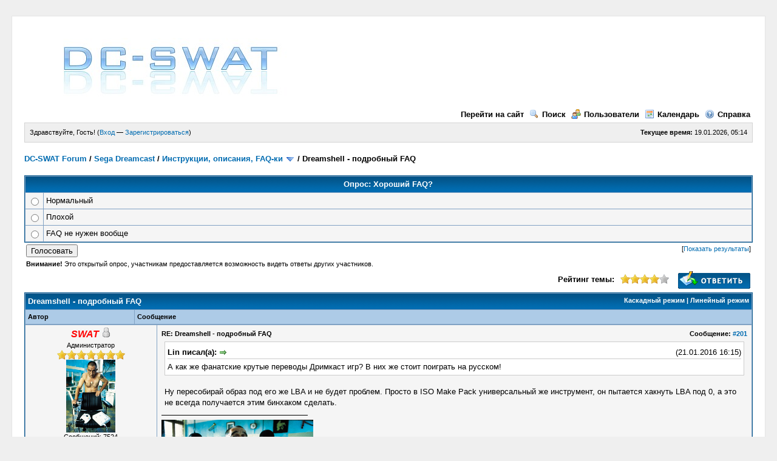

--- FILE ---
content_type: text/html; charset=UTF-8
request_url: http://dc-swat.ru/forum/showthread.php?tid=2053&pid=31011&mode=threaded
body_size: 13184
content:
<!DOCTYPE html PUBLIC "-//W3C//DTD XHTML 1.0 Transitional//EN" "http://www.w3.org/TR/xhtml1/DTD/xhtml1-transitional.dtd"><!-- start: showthread -->
<html xml:lang="ru" lang="ru" xmlns="http://www.w3.org/1999/xhtml">
<head>
<title>Dreamshell - подробный FAQ</title>
<!-- start: headerinclude -->
<link rel="alternate" type="application/rss+xml" title="Последние темы (RSS 2.0)" href="http://www.dc-swat.ru/forum/syndication.php" />
<link rel="alternate" type="application/atom+xml" title="Последние темы (Atom 1.0)" href="http://www.dc-swat.ru/forum/syndication.php?type=atom1.0" />
<meta http-equiv="Content-Type" content="text/html; charset=UTF-8" />
<meta http-equiv="Content-Script-Type" content="text/javascript" />
<script type="text/javascript" src="http://www.dc-swat.ru/forum/jscripts/prototype.js?ver=1603"></script>
<script type="text/javascript" src="http://www.dc-swat.ru/forum/jscripts/general.js?ver=1603"></script>
<script type="text/javascript" src="http://www.dc-swat.ru/forum/jscripts/popup_menu.js?ver=1600"></script>
<link type="text/css" rel="stylesheet" href="http://www.dc-swat.ru/forum/cache/themes/theme1/global.css" />
<link type="text/css" rel="stylesheet" href="http://www.dc-swat.ru/forum/cache/themes/theme1/star_ratings.css" />
<link type="text/css" rel="stylesheet" href="http://www.dc-swat.ru/forum/cache/themes/theme1/showthread.css" />

<script type="text/javascript">
<!--
	var cookieDomain = ".www.dc-swat.ru";
	var cookiePath = "/forum/";
	var cookiePrefix = "";
	var deleteevent_confirm = "Вы уверены, что хотите удалить это событие?";
	var removeattach_confirm = "Вы уверены что хотите удалить прикрепление из этого сообщения?";
	var loading_text = 'Загрузка...';
	var saving_changes = 'Сохранение изменений...';
	var use_xmlhttprequest = "1";
	var my_post_key = "ac29f5b7a59ea6096f3e8628628ea596";
	var imagepath = "images";
// -->
</script>
<script type="text/javascript" src="jscripts/thx.js"></script>
<!-- end: headerinclude -->
<script type="text/javascript">
<!--
	var quickdelete_confirm = "Вы уверены, что хотите удалить это сообщение?";
// -->
</script>
<script type="text/javascript" src="jscripts/thread.js?ver=1603"></script>
</head>
<body>
	<!-- start: header -->
<!--LiveInternet counter-->
		<script type="text/javascript">
		//<!--
		document.write('<img src="http://counter.yadro.ru/hit?r'+
		escape(document.referrer)+((typeof(screen)=='undefined')?'':';s'+screen.width+'*'+screen.height+'*'+
		(screen.colorDepth?screen.colorDepth:screen.pixelDepth))+';u'+
		escape(document.URL)+';'+Math.random()+'" border="0" width="1" height="1" alt="" />');
		//-->
		</script>
	<!--/LiveInternet-->
	<!-- begin of Top100 code -->
		<noindex>
		<a href="http://top100.rambler.ru/top100/" rel="nofollow">
		<img src="http://counter.rambler.ru/top100.cnt?1447568" alt="" width="1" height="1" border="0" /></a>
		</noindex>
	<!-- end of Top100 code -->
	<!--Rating@Mail.ru counter-->
		<script language="javascript" type="text/javascript">//<![CDATA[
		d=document;var a='';a+=';r='+escape(d.referrer);js=10;//]]></script>
		<script language="javascript1.1" type="text/javascript">//<![CDATA[
		a+=';j='+navigator.javaEnabled();js=11;//]]></script>
		<script language="javascript1.2" type="text/javascript">//<![CDATA[
		s=screen;a+=';s='+s.width+'*'+s.height;
		a+=';d='+(s.colorDepth?s.colorDepth:s.pixelDepth);js=12;//]]></script>
		<script language="javascript1.3" type="text/javascript">//<![CDATA[
		js=13;//]]></script><script language="javascript" type="text/javascript">//<![CDATA[
		d.write('<img src="http://d2.cb.b8.a1.top.mail.ru/counter?id=1618462;js='+js+
		a+';rand='+Math.random()+'" height="1" width="1" alt="top.mail.ru" border="0" />');
		if(11<js)d.write('<'+'!-- ');//]]></script>
		<noscript><img src="http://d2.cb.b8.a1.top.mail.ru/counter?js=na;id=1618462" 
		height="1" width="1" alt="top.mail.ru" border="0" /></noscript>
		<script language="javascript" type="text/javascript">//<![CDATA[
		if(11<js)d.write('--'+'&#062');//]]></script>
	<!--// Rating@Mail.ru counter-->

	<div id="container">
		<a name="top" id="top"></a>
		<div id="header">
			<div class="logo"><a href="http://www.dc-swat.ru/forum/index.php"><img src="http://www.dc-swat.ru/forum/images/logo.jpg" alt="DC-SWAT Forum" title="DC-SWAT Forum" /></a></div>
			<div class="menu">
				<ul>
                                        <li><a href="/" title="Go to the site">Перейти на сайт</a></li>
					<li><a href="http://www.dc-swat.ru/forum/search.php"><img src="http://www.dc-swat.ru/forum/images/toplinks/search.gif" alt="" title="" />Поиск</a></li>
					<li><a href="http://www.dc-swat.ru/forum/memberlist.php"><img src="http://www.dc-swat.ru/forum/images/toplinks/memberlist.gif" alt="" title="" />Пользователи</a></li>
					<li><a href="http://www.dc-swat.ru/forum/calendar.php"><img src="http://www.dc-swat.ru/forum/images/toplinks/calendar.gif" alt="" title="" />Календарь</a></li>
					<li><a href="http://www.dc-swat.ru/forum/misc.php?action=help"><img src="http://www.dc-swat.ru/forum/images/toplinks/help.gif" alt="" title="" />Справка</a></li>
				</ul>
			</div>
			<hr class="hidden" />
			<div id="panel">
				<!-- start: header_welcomeblock_guest -->
<script type="text/javascript">
<!--
	lang.username = "Логин";
	lang.password = "Пароль";
	lang.login = "Вход";
	lang.lost_password = " &mdash; <a href=\"http://www.dc-swat.ru/forum/member.php?action=lostpw\">Забыли пароль?<\/a>";
	lang.register_url = " &mdash; <a href=\"http://www.dc-swat.ru/forum/member.php?action=register\">Зарегистрироваться<\/a>";
	lang.remember_me = "Запомнить меня";
// -->
</script>
<span style="float: right;"><strong>Текущее время:</strong> 19.01.2026, 05:14</span>
		<span id="quick_login">Здравствуйте, Гость! (<a href="http://www.dc-swat.ru/forum/member.php?action=login" onclick="MyBB.quickLogin(); return false;">Вход</a> &mdash; <a href="http://www.dc-swat.ru/forum/member.php?action=register">Зарегистрироваться</a>)</span>
<!-- end: header_welcomeblock_guest -->
			</div>
		</div>
		<hr class="hidden" />
		<br class="clear" />
		<div id="content">
			
			
			
			
			<!-- start: nav -->

<div class="navigation">
<!-- start: nav_bit -->
<a href="http://www.dc-swat.ru/forum/index.php">DC-SWAT Forum</a><!-- start: nav_sep -->
 / 
<!-- end: nav_sep -->
<!-- end: nav_bit --><!-- start: nav_bit -->
<a href="forum-2.html">Sega Dreamcast</a><!-- start: nav_sep -->
 / 
<!-- end: nav_sep -->
<!-- end: nav_bit --><!-- start: nav_bit -->
<a href="forum-13.html">Инструкции, описания, FAQ-ки</a> <img src="images/arrow_down.gif" alt="v" title="" class="pagination_breadcrumb_link" id="breadcrumb_multipage" /><!-- start: multipage_breadcrumb -->
<div id="breadcrumb_multipage_popup" class="pagination pagination_breadcrumb" style="display: none;">
<!-- start: multipage_page_link_current -->
 <a href="forum-13.html" class="pagination_current">1</a>
<!-- end: multipage_page_link_current --><!-- start: multipage_page -->
<a href="forum-13-page-2.html" class="pagination_page">2</a>
<!-- end: multipage_page --><!-- start: multipage_nextpage -->
<a href="forum-13-page-2.html" class="pagination_next">Следующая страница &raquo;</a>
<!-- end: multipage_nextpage -->
</div>
<script type="text/javascript">
// <!--
	if(use_xmlhttprequest == "1")
	{
		new PopupMenu("breadcrumb_multipage");
	}
// -->
</script>
<!-- end: multipage_breadcrumb -->
<!-- end: nav_bit --><!-- start: nav_sep_active -->
 / 
<!-- end: nav_sep_active --><!-- start: nav_bit_active -->
<span class="active">Dreamshell - подробный FAQ</span>
<!-- end: nav_bit_active -->
</div>
<!-- end: nav -->
			<br />
<!-- end: header -->
	<!-- start: showthread_poll -->
<form action="polls.php" method="post">
<input type="hidden" name="my_post_key" value="ac29f5b7a59ea6096f3e8628628ea596" />
<input type="hidden" name="action" value="vote" />
<input type="hidden" name="pid" value="19" />
<table border="0" cellspacing="1" cellpadding="4" class="tborder">
<tr>
<td colspan="4" class="thead" align="center"><strong>Опрос: Хороший FAQ?</strong></td>
</tr>
<!-- start: showthread_poll_option -->
<tr>
<td class="trow1" width="1%"><input type="radio" class="radio" name="option" id="option_1" value="1" /></td>
<td class="trow1" colspan="3">Нормальный</td>
</tr>
<!-- end: showthread_poll_option --><!-- start: showthread_poll_option -->
<tr>
<td class="trow1" width="1%"><input type="radio" class="radio" name="option" id="option_2" value="2" /></td>
<td class="trow1" colspan="3">Плохой</td>
</tr>
<!-- end: showthread_poll_option --><!-- start: showthread_poll_option -->
<tr>
<td class="trow1" width="1%"><input type="radio" class="radio" name="option" id="option_3" value="3" /></td>
<td class="trow1" colspan="3">FAQ не нужен вообще</td>
</tr>
<!-- end: showthread_poll_option -->
</table>
<table width="100%" align="center">
<tr>
<td><input type="submit" class="button" value="Голосовать" /></td>
<td valign="top" align="right"><span class="smalltext">[<a href="polls.php?action=showresults&amp;pid=19">Показать результаты</a>]</span></td>
</tr>
<tr>
<td colspan="2"><span class="smalltext"><b>Внимание!</b> Это открытый опрос, участникам предоставляется возможность видеть ответы других участников.</span></td>
</tr>
</table>
</form>
<!-- end: showthread_poll -->
	<div class="float_left">
		

	</div>
	<div class="float_right">
		<!-- start: showthread_newreply -->
<a href="newreply.php?tid=2053"><img src="images/russian/newreply.gif" alt="Создать ответ" title="Создать ответ" /></a>&nbsp;
<!-- end: showthread_newreply -->
	</div>
	<!-- start: showthread_ratethread -->
<div style="margin-top: 6px; padding-right: 10px;" class="float_right">
		<script type="text/javascript" src="jscripts/rating.js?ver=1400"></script>
		<div id="success_rating_2053" style="float: left; padding-top: 2px; padding-right: 10px;">&nbsp;</div>
		<strong style="float: left; padding-right: 10px;">Рейтинг темы:</strong>
		<div class="inline_rating">
			<ul class="star_rating star_rating_notrated" id="rating_thread_2053">
				<li style="width: 80%" class="current_rating" id="current_rating_2053">Голосов: 7 - Средняя оценка: 4.43</li>
				<li><a class="one_star" title="1 звезда из 5" href="./ratethread.php?tid=2053&amp;rating=1&amp;my_post_key=ac29f5b7a59ea6096f3e8628628ea596">1</a></li>
				<li><a class="two_stars" title="2 звезды из 5" href="./ratethread.php?tid=2053&amp;rating=2&amp;my_post_key=ac29f5b7a59ea6096f3e8628628ea596">2</a></li>
				<li><a class="three_stars" title="3 звезды из 5" href="./ratethread.php?tid=2053&amp;rating=3&amp;my_post_key=ac29f5b7a59ea6096f3e8628628ea596">3</a></li>
				<li><a class="four_stars" title="4 звезды из 5" href="./ratethread.php?tid=2053&amp;rating=4&amp;my_post_key=ac29f5b7a59ea6096f3e8628628ea596">4</a></li>
				<li><a class="five_stars" title="5 звезд из 5" href="./ratethread.php?tid=2053&amp;rating=5&amp;my_post_key=ac29f5b7a59ea6096f3e8628628ea596">5</a></li>
			</ul>
		</div>
</div>
<!-- end: showthread_ratethread -->
	<table border="0" cellspacing="1" cellpadding="4" class="tborder" style="clear: both; border-bottom-width: 0;">
		<tr>
			<td class="thead" colspan="2">
				<div style="float: right;">
					<span class="smalltext"><strong><a href="showthread.php?mode=threaded&amp;tid=2053&amp;pid=31011#pid31011">Каскадный режим</a> | <a href="showthread.php?mode=linear&amp;tid=2053&amp;pid=31011#pid31011">Линейный режим</a></strong></span>
				</div>
				<div>
					<strong>Dreamshell - подробный FAQ</strong>
				</div>
			</td>
		</tr>
		<!-- start: showthread_classic_header -->
<tr>
			<td class="tcat" width="15%"><span class="smalltext"><strong>Автор</strong></span></td>
			<td class="tcat"><span class="smalltext"><strong>Сообщение</strong></span></td>
		</tr>
		
<!-- end: showthread_classic_header -->
	</table>
	<div id="posts">
		<!-- start: postbit_classic -->

<table border="0" cellspacing="1" cellpadding="4" class="tborder" style="border-top-width: 0; " id="post_31011">
	<tr>
		<td class="trow1" width="15%" valign="top" style="white-space: nowrap; text-align: center;"><a name="pid31011" id="pid31011"></a>
		<strong><span class="largetext"><a href="http://www.dc-swat.ru/forum/user-1.html"><span style="color: #FF0000;"><strong><em>SWAT</em></strong></span></a></span></strong> <!-- start: postbit_offline -->
<img src="images/buddy_offline.gif" title="Не на форуме" alt="Не на форуме" />
<!-- end: postbit_offline --><br />
		<span class="smalltext">
			Администратор<br />
			<img src="images/star.gif" border="0" alt="*" /><img src="images/star.gif" border="0" alt="*" /><img src="images/star.gif" border="0" alt="*" /><img src="images/star.gif" border="0" alt="*" /><img src="images/star.gif" border="0" alt="*" /><img src="images/star.gif" border="0" alt="*" /><img src="images/star.gif" border="0" alt="*" /><br />
			
			<!-- start: postbit_avatar -->
<a href="user-1.html"><img src="http://www.dc-swat.ru/swat/barber.png?dateline=1560313769" alt="" width="81" height="120" /></a>
<!-- end: postbit_avatar --><br />
			<!-- start: postbit_author_user -->

	Сообщений: 7524<br />
	Зарегистрирован: 04.01.2005
	<!-- start: postbit_reputation -->
<br />Рейтинг: <a href="reputation.php?uid=1"><strong class="reputation_positive">32</strong></a>
<!-- end: postbit_reputation -->
<!-- end: postbit_author_user --><!-- start: thanks_postbit_count -->
<div><span class="smalltext">Сказал спасибо: 167<br />
	Поблагодарили 1452 раз(а) в 903 сообщ.<br /></span></div>
<!-- end: thanks_postbit_count -->
		</span>
	</td>
	<td class="trow1" valign="top">
		<table width="100%">
			<tr><td><!-- start: postbit_posturl -->
<div style="float: right; width: auto; vertical-align: top"><span class="smalltext"><strong>Сообщение: <a href="thread-2053-post-31011.html#pid31011">#201</a></strong></span></div>
<!-- end: postbit_posturl --><span class="smalltext"><strong>RE: Dreamshell - подробный FAQ </strong></span>
			<br />
			<div id="pid_31011" class="post_body">
				<blockquote><cite><span> (21.01.2016 16:15)</span>Lin писал(а): <a href="http://www.dc-swat.ru/forum/post-31010.html#pid31010" class="quick_jump">&nbsp;</a></cite>А как же фанатские крутые переводы Дримкаст игр? В них же стоит поиграть на русском!</blockquote>
<br />
Ну пересобирай образ под его же LBA и не будет проблем. Просто в ISO Make Pack универсальный же инструмент, он пытается хакнуть LBA под 0, а это не всегда получается этим бинхаком сделать.
			</div>
			
			<!-- start: postbit_signature -->
<hr size="1" width="25%"  align="left" />
<img src="http://www.dc-swat.ru/swat/barbers.png" border="0" alt="[Изображение: barbers.png]" />
<!-- end: postbit_signature -->
			<div style="text-align: right; vertical-align: bottom;" id="post_meta_31011">
				<div id="edited_by_31011"></div>
				
			</div>
		</td></tr>
	</table>
</td>
</tr>
<tr>
	<td class="trow1" style="white-space: nowrap; text-align: center; vertical-align: middle;"><span class="smalltext">22.01.2016 07:56</span></td>
	<td class="trow1" style="vertical-align: middle;">
		<table width="100%" border="0" cellpadding="0" cellspacing="0">
			<tr valign="bottom">
				<td align="left" ><span class="smalltext"><!-- start: postbit_www -->
<a href="http://www.dc-swat.ru" target="_blank"><img src="images/russian/postbit_www.gif" alt="Вебсайт" title="Вебсайт" /></a>
<!-- end: postbit_www --><!-- start: postbit_find -->
<a href="search.php?action=finduser&amp;uid=1"><img src="images/russian/postbit_find.gif" alt="Найти все сообщения" title="Найти все сообщения" /></a>
<!-- end: postbit_find --></span></td>
				<td align="right"><!-- start: postbit_quote -->
<a href="newreply.php?tid=2053&amp;pid=31011"><img src="images/russian/postbit_quote.gif" alt="Цитировать это сообщение" title="Цитировать это сообщение" /></a>
<!-- end: postbit_quote --></td>
			</tr>
		</table>
	</td>
</tr>
</table><!-- start: thanks_postbit_outline -->
<table border="0" cellspacing="0" cellpadding="0" width="100%" id="thx31011" style="display:none; border:0;;margin-top:5px;"><tr><td>
		<table border="0" cellspacing="1" cellpadding="4" class="tborder thxdsp_outline"><tr class="trow1 tnx_style"><td valign="top" width="1%" nowrap="nowrap"><img src="http://www.dc-swat.ru/forum/images/rose.gif" align="absmiddle" /> &nbsp;<span class="smalltext">Сказали спасибо:</span></td><td class="trow2 tnx_style" id="thx_list31011"></td></tr></table>
		</td></tr></table>
<!-- end: thanks_postbit_outline -->
<!-- end: postbit_classic -->
	</div>
	<table border="0" cellspacing="1" cellpadding="4" class="tborder" style="border-top-width: 0;">
		<tr>
			<td colspan="2" class="tfoot">
				<!-- start: showthread_search -->
	<div class="float_right">
		<form action="search.php" method="post">
			<input type="hidden" name="action" value="thread" />
			<input type="hidden" name="tid" value="2053" />
			<input type="text" name="keywords" value="Ключевые слова" onfocus="if(this.value == 'Ключевые слова') { this.value = ''; }" onblur="if(this.value=='') { this.value='Ключевые слова'; }" class="textbox" size="25" />
			<input type="submit" class="button" value="Поиск по теме" />
		</form>
	</div>
<!-- end: showthread_search -->
				<div>
					<strong>&laquo; <a href="thread-2053-nextoldest.html">Предыдущая</a> | <a href="thread-2053-nextnewest.html">Следующая</a> &raquo;</strong>
				</div>
			</td>
		</tr>
	</table>
	<div class="float_left">
		
	</div>
	<div style="padding-top: 4px;" class="float_right">
		<!-- start: showthread_newreply -->
<a href="newreply.php?tid=2053"><img src="images/russian/newreply.gif" alt="Создать ответ" title="Создать ответ" /></a>&nbsp;
<!-- end: showthread_newreply -->
	</div>
	<br style="clear: both;" />
	
	<!-- start: showthread_threadedbox -->
<br />
<table border="0" cellspacing="1" cellpadding="4" class="tborder">
<tr>
<td class="thead"><span class="smalltext"><strong>Сообщения в этой теме</strong></span></td>
</tr>
<tr>
<td class="trow1"><!-- start: showthread_threaded_bit -->
<div style="margin-left: 0px;"><a href="showthread.php?tid=2053&amp;pid=25401&amp;mode=threaded">Dreamshell - подробный FAQ</a> <span class="smalltext">-  <a href="http://www.dc-swat.ru/forum/user-3447.html">SILENT_Pavel</a> - 30.08.2013, 18:32</span></div>
<!-- end: showthread_threaded_bit --><!-- start: showthread_threaded_bit -->
<div style="margin-left: 13px;"><a href="showthread.php?tid=2053&amp;pid=25402&amp;mode=threaded">RE: Dreamshell - подробный FAQ (от покупки - до моддинга) для ЧАЙНИКОВ</a> <span class="smalltext">-  <a href="http://www.dc-swat.ru/forum/user-472.html">shadow</a> - 30.08.2013, 20:32</span></div>
<!-- end: showthread_threaded_bit --><!-- start: showthread_threaded_bit -->
<div style="margin-left: 13px;"><a href="showthread.php?tid=2053&amp;pid=25408&amp;mode=threaded">RE: Dreamshell - подробный FAQ (от покупки - до моддинга) для ЧАЙНИКОВ</a> <span class="smalltext">-  <a href="http://www.dc-swat.ru/forum/user-1.html">SWAT</a> - 02.09.2013, 08:18</span></div>
<!-- end: showthread_threaded_bit --><!-- start: showthread_threaded_bit -->
<div style="margin-left: 26px;"><a href="showthread.php?tid=2053&amp;pid=25462&amp;mode=threaded">RE: Dreamshell - подробный FAQ</a> <span class="smalltext">-  <a href="http://www.dc-swat.ru/forum/user-3447.html">SILENT_Pavel</a> - 05.09.2013, 19:30</span></div>
<!-- end: showthread_threaded_bit --><!-- start: showthread_threaded_bit -->
<div style="margin-left: 13px;"><a href="showthread.php?tid=2053&amp;pid=25465&amp;mode=threaded">RE: Dreamshell - подробный FAQ (от покупки - до моддинга) для ЧАЙНИКОВ</a> <span class="smalltext">-  <a href="http://www.dc-swat.ru/forum/user-1.html">SWAT</a> - 06.09.2013, 13:10</span></div>
<!-- end: showthread_threaded_bit --><!-- start: showthread_threaded_bit -->
<div style="margin-left: 13px;"><a href="showthread.php?tid=2053&amp;pid=25681&amp;mode=threaded">RE: Dreamshell - подробный FAQ (от покупки - до моддинга) для ЧАЙНИКОВ</a> <span class="smalltext">-  <a href="http://www.dc-swat.ru/forum/user-3471.html">warezhunter_</a> - 28.09.2013, 14:06</span></div>
<!-- end: showthread_threaded_bit --><!-- start: showthread_threaded_bit -->
<div style="margin-left: 13px;"><a href="showthread.php?tid=2053&amp;pid=25690&amp;mode=threaded">RE: Dreamshell - подробный FAQ</a> <span class="smalltext">-  <a href="http://www.dc-swat.ru/forum/user-3447.html">SILENT_Pavel</a> - 30.09.2013, 04:11</span></div>
<!-- end: showthread_threaded_bit --><!-- start: showthread_threaded_bit -->
<div style="margin-left: 13px;"><a href="showthread.php?tid=2053&amp;pid=25728&amp;mode=threaded">RE: Dreamshell - подробный FAQ (от покупки - до моддинга) для ЧАЙНИКОВ</a> <span class="smalltext">-  <a href="http://www.dc-swat.ru/forum/user-3471.html">warezhunter_</a> - 10.10.2013, 18:32</span></div>
<!-- end: showthread_threaded_bit --><!-- start: showthread_threaded_bit -->
<div style="margin-left: 26px;"><a href="showthread.php?tid=2053&amp;pid=25729&amp;mode=threaded">RE: Dreamshell - подробный FAQ</a> <span class="smalltext">-  <a href="http://www.dc-swat.ru/forum/user-3447.html">SILENT_Pavel</a> - 11.10.2013, 08:26</span></div>
<!-- end: showthread_threaded_bit --><!-- start: showthread_threaded_bit -->
<div style="margin-left: 39px;"><a href="showthread.php?tid=2053&amp;pid=25743&amp;mode=threaded">RE: Dreamshell - подробный FAQ (от покупки - до моддинга) для ЧАЙНИКОВ</a> <span class="smalltext">-  <a href="http://www.dc-swat.ru/forum/user-3471.html">warezhunter_</a> - 13.10.2013, 17:28</span></div>
<!-- end: showthread_threaded_bit --><!-- start: showthread_threaded_bit -->
<div style="margin-left: 13px;"><a href="showthread.php?tid=2053&amp;pid=25730&amp;mode=threaded">RE: Dreamshell - подробный FAQ (от покупки - до моддинга) для ЧАЙНИКОВ</a> <span class="smalltext">-  <a href="http://www.dc-swat.ru/forum/user-3385.html">ALEX_230_VOLT</a> - 11.10.2013, 23:43</span></div>
<!-- end: showthread_threaded_bit --><!-- start: showthread_threaded_bit -->
<div style="margin-left: 13px;"><a href="showthread.php?tid=2053&amp;pid=25731&amp;mode=threaded">RE: Dreamshell - подробный FAQ (от покупки - до моддинга) для ЧАЙНИКОВ</a> <span class="smalltext">-  <a href="http://www.dc-swat.ru/forum/user-33.html">alex</a> - 12.10.2013, 01:07</span></div>
<!-- end: showthread_threaded_bit --><!-- start: showthread_threaded_bit -->
<div style="margin-left: 26px;"><a href="showthread.php?tid=2053&amp;pid=25734&amp;mode=threaded">RE: Dreamshell - подробный FAQ</a> <span class="smalltext">-  <a href="http://www.dc-swat.ru/forum/user-3447.html">SILENT_Pavel</a> - 12.10.2013, 19:35</span></div>
<!-- end: showthread_threaded_bit --><!-- start: showthread_threaded_bit -->
<div style="margin-left: 39px;"><a href="showthread.php?tid=2053&amp;pid=25738&amp;mode=threaded">RE: Dreamshell - подробный FAQ (от покупки - до моддинга) для ЧАЙНИКОВ</a> <span class="smalltext">-  <a href="http://www.dc-swat.ru/forum/user-1.html">SWAT</a> - 12.10.2013, 20:14</span></div>
<!-- end: showthread_threaded_bit --><!-- start: showthread_threaded_bit -->
<div style="margin-left: 13px;"><a href="showthread.php?tid=2053&amp;pid=25733&amp;mode=threaded">RE: Dreamshell - подробный FAQ (от покупки - до моддинга) для ЧАЙНИКОВ</a> <span class="smalltext">-  <a href="http://www.dc-swat.ru/forum/user-3385.html">ALEX_230_VOLT</a> - 12.10.2013, 18:52</span></div>
<!-- end: showthread_threaded_bit --><!-- start: showthread_threaded_bit -->
<div style="margin-left: 13px;"><a href="showthread.php?tid=2053&amp;pid=25735&amp;mode=threaded">RE: Dreamshell - подробный FAQ (от покупки - до моддинга) для ЧАЙНИКОВ</a> <span class="smalltext">-  <a href="http://www.dc-swat.ru/forum/user-3385.html">ALEX_230_VOLT</a> - 12.10.2013, 19:54</span></div>
<!-- end: showthread_threaded_bit --><!-- start: showthread_threaded_bit -->
<div style="margin-left: 26px;"><a href="showthread.php?tid=2053&amp;pid=25737&amp;mode=threaded">RE: Dreamshell - подробный FAQ</a> <span class="smalltext">-  <a href="http://www.dc-swat.ru/forum/user-3447.html">SILENT_Pavel</a> - 12.10.2013, 20:07</span></div>
<!-- end: showthread_threaded_bit --><!-- start: showthread_threaded_bit -->
<div style="margin-left: 39px;"><a href="showthread.php?tid=2053&amp;pid=25740&amp;mode=threaded">RE: Dreamshell - подробный FAQ (от покупки - до моддинга) для ЧАЙНИКОВ</a> <span class="smalltext">-  <a href="http://www.dc-swat.ru/forum/user-3385.html">ALEX_230_VOLT</a> - 12.10.2013, 21:29</span></div>
<!-- end: showthread_threaded_bit --><!-- start: showthread_threaded_bit -->
<div style="margin-left: 13px;"><a href="showthread.php?tid=2053&amp;pid=25739&amp;mode=threaded">RE: Dreamshell - подробный FAQ (от покупки - до моддинга) для ЧАЙНИКОВ</a> <span class="smalltext">-  <a href="http://www.dc-swat.ru/forum/user-33.html">alex</a> - 12.10.2013, 20:46</span></div>
<!-- end: showthread_threaded_bit --><!-- start: showthread_threaded_bit -->
<div style="margin-left: 13px;"><a href="showthread.php?tid=2053&amp;pid=25741&amp;mode=threaded">RE: Dreamshell - подробный FAQ (от покупки - до моддинга) для ЧАЙНИКОВ</a> <span class="smalltext">-  <a href="http://www.dc-swat.ru/forum/user-33.html">alex</a> - 12.10.2013, 21:39</span></div>
<!-- end: showthread_threaded_bit --><!-- start: showthread_threaded_bit -->
<div style="margin-left: 13px;"><a href="showthread.php?tid=2053&amp;pid=25742&amp;mode=threaded">RE: Dreamshell - подробный FAQ (от покупки - до моддинга) для ЧАЙНИКОВ</a> <span class="smalltext">-  <a href="http://www.dc-swat.ru/forum/user-3385.html">ALEX_230_VOLT</a> - 12.10.2013, 21:41</span></div>
<!-- end: showthread_threaded_bit --><!-- start: showthread_threaded_bit -->
<div style="margin-left: 13px;"><a href="showthread.php?tid=2053&amp;pid=25745&amp;mode=threaded">RE: Dreamshell - подробный FAQ (от покупки - до моддинга) для ЧАЙНИКОВ</a> <span class="smalltext">-  <a href="http://www.dc-swat.ru/forum/user-3451.html">MetalliC</a> - 13.10.2013, 19:06</span></div>
<!-- end: showthread_threaded_bit --><!-- start: showthread_threaded_bit -->
<div style="margin-left: 26px;"><a href="showthread.php?tid=2053&amp;pid=25746&amp;mode=threaded">RE: Dreamshell - подробный FAQ (от покупки - до моддинга) для ЧАЙНИКОВ</a> <span class="smalltext">-  <a href="http://www.dc-swat.ru/forum/user-3471.html">warezhunter_</a> - 13.10.2013, 19:24</span></div>
<!-- end: showthread_threaded_bit --><!-- start: showthread_threaded_bit -->
<div style="margin-left: 13px;"><a href="showthread.php?tid=2053&amp;pid=25747&amp;mode=threaded">RE: Dreamshell - подробный FAQ (от покупки - до моддинга) для ЧАЙНИКОВ</a> <span class="smalltext">-  <a href="http://www.dc-swat.ru/forum/user-3385.html">ALEX_230_VOLT</a> - 13.10.2013, 22:16</span></div>
<!-- end: showthread_threaded_bit --><!-- start: showthread_threaded_bit -->
<div style="margin-left: 13px;"><a href="showthread.php?tid=2053&amp;pid=25748&amp;mode=threaded">RE: Dreamshell - подробный FAQ (от покупки - до моддинга) для ЧАЙНИКОВ</a> <span class="smalltext">-  <a href="http://www.dc-swat.ru/forum/user-3447.html">SILENT_Pavel</a> - 14.10.2013, 01:27</span></div>
<!-- end: showthread_threaded_bit --><!-- start: showthread_threaded_bit -->
<div style="margin-left: 26px;"><a href="showthread.php?tid=2053&amp;pid=25749&amp;mode=threaded">RE: Dreamshell - подробный FAQ (от покупки - до моддинга) для ЧАЙНИКОВ</a> <span class="smalltext">-  <a href="http://www.dc-swat.ru/forum/user-3471.html">warezhunter_</a> - 14.10.2013, 06:27</span></div>
<!-- end: showthread_threaded_bit --><!-- start: showthread_threaded_bit -->
<div style="margin-left: 39px;"><a href="showthread.php?tid=2053&amp;pid=25751&amp;mode=threaded">RE: Dreamshell - подробный FAQ (от покупки - до моддинга) для ЧАЙНИКОВ</a> <span class="smalltext">-  <a href="http://www.dc-swat.ru/forum/user-1.html">SWAT</a> - 14.10.2013, 06:48</span></div>
<!-- end: showthread_threaded_bit --><!-- start: showthread_threaded_bit -->
<div style="margin-left: 52px;"><a href="showthread.php?tid=2053&amp;pid=25752&amp;mode=threaded">RE: Dreamshell - подробный FAQ (от покупки - до моддинга) для ЧАЙНИКОВ</a> <span class="smalltext">-  <a href="http://www.dc-swat.ru/forum/user-3471.html">warezhunter_</a> - 14.10.2013, 07:58</span></div>
<!-- end: showthread_threaded_bit --><!-- start: showthread_threaded_bit -->
<div style="margin-left: 39px;"><a href="showthread.php?tid=2053&amp;pid=25753&amp;mode=threaded">RE: Dreamshell - подробный FAQ (от покупки - до моддинга) для ЧАЙНИКОВ</a> <span class="smalltext">-  <a href="http://www.dc-swat.ru/forum/user-3447.html">SILENT_Pavel</a> - 15.10.2013, 16:49</span></div>
<!-- end: showthread_threaded_bit --><!-- start: showthread_threaded_bit -->
<div style="margin-left: 52px;"><a href="showthread.php?tid=2053&amp;pid=25754&amp;mode=threaded">RE: Dreamshell - подробный FAQ (от покупки - до моддинга) для ЧАЙНИКОВ</a> <span class="smalltext">-  <a href="http://www.dc-swat.ru/forum/user-1.html">SWAT</a> - 15.10.2013, 20:04</span></div>
<!-- end: showthread_threaded_bit --><!-- start: showthread_threaded_bit -->
<div style="margin-left: 52px;"><a href="showthread.php?tid=2053&amp;pid=25755&amp;mode=threaded">RE: Dreamshell - подробный FAQ (от покупки - до моддинга) для ЧАЙНИКОВ</a> <span class="smalltext">-  <a href="http://www.dc-swat.ru/forum/user-3471.html">warezhunter_</a> - 15.10.2013, 20:33</span></div>
<!-- end: showthread_threaded_bit --><!-- start: showthread_threaded_bit -->
<div style="margin-left: 26px;"><a href="showthread.php?tid=2053&amp;pid=25802&amp;mode=threaded">RE: Dreamshell - подробный FAQ (от покупки - до моддинга) для ЧАЙНИКОВ</a> <span class="smalltext">-  <a href="http://www.dc-swat.ru/forum/user-3471.html">warezhunter_</a> - 21.10.2013, 20:35</span></div>
<!-- end: showthread_threaded_bit --><!-- start: showthread_threaded_bit -->
<div style="margin-left: 39px;"><a href="showthread.php?tid=2053&amp;pid=25804&amp;mode=threaded">RE: Dreamshell - подробный FAQ (от покупки - до моддинга) для ЧАЙНИКОВ</a> <span class="smalltext">-  <a href="http://www.dc-swat.ru/forum/user-1.html">SWAT</a> - 21.10.2013, 20:44</span></div>
<!-- end: showthread_threaded_bit --><!-- start: showthread_threaded_bit -->
<div style="margin-left: 13px;"><a href="showthread.php?tid=2053&amp;pid=25757&amp;mode=threaded">RE: Dreamshell - подробный FAQ (от покупки - до моддинга) для ЧАЙНИКОВ</a> <span class="smalltext">-  <a href="http://www.dc-swat.ru/forum/user-1.html">SWAT</a> - 16.10.2013, 07:15</span></div>
<!-- end: showthread_threaded_bit --><!-- start: showthread_threaded_bit -->
<div style="margin-left: 13px;"><a href="showthread.php?tid=2053&amp;pid=25759&amp;mode=threaded">RE: Dreamshell - подробный FAQ (от покупки - до моддинга) для ЧАЙНИКОВ</a> <span class="smalltext">-  <a href="http://www.dc-swat.ru/forum/user-1953.html">cybdyn</a> - 16.10.2013, 12:56</span></div>
<!-- end: showthread_threaded_bit --><!-- start: showthread_threaded_bit -->
<div style="margin-left: 13px;"><a href="showthread.php?tid=2053&amp;pid=25760&amp;mode=threaded">RE: Dreamshell - подробный FAQ (от покупки - до моддинга) для ЧАЙНИКОВ</a> <span class="smalltext">-  <a href="http://www.dc-swat.ru/forum/user-1.html">SWAT</a> - 16.10.2013, 14:23</span></div>
<!-- end: showthread_threaded_bit --><!-- start: showthread_threaded_bit -->
<div style="margin-left: 13px;"><a href="showthread.php?tid=2053&amp;pid=25780&amp;mode=threaded">RE: Dreamshell - подробный FAQ (от покупки - до моддинга) для ЧАЙНИКОВ</a> <span class="smalltext">-  <a href="http://www.dc-swat.ru/forum/user-3471.html">warezhunter_</a> - 19.10.2013, 20:32</span></div>
<!-- end: showthread_threaded_bit --><!-- start: showthread_threaded_bit -->
<div style="margin-left: 26px;"><a href="showthread.php?tid=2053&amp;pid=25781&amp;mode=threaded">RE: Dreamshell - подробный FAQ (от покупки - до моддинга) для ЧАЙНИКОВ</a> <span class="smalltext">-  <a href="http://www.dc-swat.ru/forum/user-3447.html">SILENT_Pavel</a> - 19.10.2013, 23:54</span></div>
<!-- end: showthread_threaded_bit --><!-- start: showthread_threaded_bit -->
<div style="margin-left: 39px;"><a href="showthread.php?tid=2053&amp;pid=25785&amp;mode=threaded">RE: Dreamshell - подробный FAQ (от покупки - до моддинга) для ЧАЙНИКОВ</a> <span class="smalltext">-  <a href="http://www.dc-swat.ru/forum/user-1.html">SWAT</a> - 20.10.2013, 07:03</span></div>
<!-- end: showthread_threaded_bit --><!-- start: showthread_threaded_bit -->
<div style="margin-left: 52px;"><a href="showthread.php?tid=2053&amp;pid=25788&amp;mode=threaded">RE: Dreamshell - подробный FAQ (от покупки - до моддинга) для ЧАЙНИКОВ</a> <span class="smalltext">-  <a href="http://www.dc-swat.ru/forum/user-3471.html">warezhunter_</a> - 20.10.2013, 09:18</span></div>
<!-- end: showthread_threaded_bit --><!-- start: showthread_threaded_bit -->
<div style="margin-left: 65px;"><a href="showthread.php?tid=2053&amp;pid=25796&amp;mode=threaded">RE: Dreamshell - подробный FAQ (от покупки - до моддинга) для ЧАЙНИКОВ</a> <span class="smalltext">-  <a href="http://www.dc-swat.ru/forum/user-1.html">SWAT</a> - 21.10.2013, 08:00</span></div>
<!-- end: showthread_threaded_bit --><!-- start: showthread_threaded_bit -->
<div style="margin-left: 13px;"><a href="showthread.php?tid=2053&amp;pid=25807&amp;mode=threaded">RE: Dreamshell - подробный FAQ (от покупки - до моддинга) для ЧАЙНИКОВ</a> <span class="smalltext">-  <a href="http://www.dc-swat.ru/forum/user-1953.html">cybdyn</a> - 22.10.2013, 09:30</span></div>
<!-- end: showthread_threaded_bit --><!-- start: showthread_threaded_bit -->
<div style="margin-left: 13px;"><a href="showthread.php?tid=2053&amp;pid=25810&amp;mode=threaded">RE: Dreamshell - подробный FAQ (от покупки - до моддинга) для ЧАЙНИКОВ</a> <span class="smalltext">-  <a href="http://www.dc-swat.ru/forum/user-3447.html">SILENT_Pavel</a> - 22.10.2013, 12:05</span></div>
<!-- end: showthread_threaded_bit --><!-- start: showthread_threaded_bit -->
<div style="margin-left: 13px;"><a href="showthread.php?tid=2053&amp;pid=25824&amp;mode=threaded">RE: Dreamshell - подробный FAQ (от покупки - до моддинга) для ЧАЙНИКОВ</a> <span class="smalltext">-  <a href="http://www.dc-swat.ru/forum/user-3471.html">warezhunter_</a> - 23.10.2013, 07:56</span></div>
<!-- end: showthread_threaded_bit --><!-- start: showthread_threaded_bit -->
<div style="margin-left: 13px;"><a href="showthread.php?tid=2053&amp;pid=25825&amp;mode=threaded">RE: Dreamshell - подробный FAQ (от покупки - до моддинга) для ЧАЙНИКОВ</a> <span class="smalltext">-  <a href="http://www.dc-swat.ru/forum/user-1.html">SWAT</a> - 23.10.2013, 14:02</span></div>
<!-- end: showthread_threaded_bit --><!-- start: showthread_threaded_bit -->
<div style="margin-left: 13px;"><a href="showthread.php?tid=2053&amp;pid=25843&amp;mode=threaded">RE: Dreamshell - подробный FAQ (от покупки - до моддинга) для ЧАЙНИКОВ</a> <span class="smalltext">-  <a href="http://www.dc-swat.ru/forum/user-3471.html">warezhunter_</a> - 26.10.2013, 12:27</span></div>
<!-- end: showthread_threaded_bit --><!-- start: showthread_threaded_bit -->
<div style="margin-left: 26px;"><a href="showthread.php?tid=2053&amp;pid=25845&amp;mode=threaded">RE: Dreamshell - подробный FAQ (от покупки - до моддинга) для ЧАЙНИКОВ</a> <span class="smalltext">-  <a href="http://www.dc-swat.ru/forum/user-3447.html">SILENT_Pavel</a> - 27.10.2013, 07:48</span></div>
<!-- end: showthread_threaded_bit --><!-- start: showthread_threaded_bit -->
<div style="margin-left: 13px;"><a href="showthread.php?tid=2053&amp;pid=25855&amp;mode=threaded">RE: Dreamshell - подробный FAQ (от покупки - до моддинга) для ЧАЙНИКОВ</a> <span class="smalltext">-  <a href="http://www.dc-swat.ru/forum/user-3471.html">warezhunter_</a> - 29.10.2013, 19:54</span></div>
<!-- end: showthread_threaded_bit --><!-- start: showthread_threaded_bit -->
<div style="margin-left: 13px;"><a href="showthread.php?tid=2053&amp;pid=25862&amp;mode=threaded">RE: Dreamshell - подробный FAQ (от покупки - до моддинга) для ЧАЙНИКОВ</a> <span class="smalltext">-  <a href="http://www.dc-swat.ru/forum/user-3447.html">SILENT_Pavel</a> - 04.11.2013, 16:12</span></div>
<!-- end: showthread_threaded_bit --><!-- start: showthread_threaded_bit -->
<div style="margin-left: 13px;"><a href="showthread.php?tid=2053&amp;pid=25877&amp;mode=threaded">RE: Dreamshell - подробный FAQ (от покупки - до моддинга) для ЧАЙНИКОВ</a> <span class="smalltext">-  <a href="http://www.dc-swat.ru/forum/user-3471.html">warezhunter_</a> - 09.11.2013, 10:41</span></div>
<!-- end: showthread_threaded_bit --><!-- start: showthread_threaded_bit -->
<div style="margin-left: 13px;"><a href="showthread.php?tid=2053&amp;pid=25885&amp;mode=threaded">RE: Dreamshell - подробный FAQ (от покупки - до моддинга) для ЧАЙНИКОВ</a> <span class="smalltext">-  <a href="http://www.dc-swat.ru/forum/user-1.html">SWAT</a> - 10.11.2013, 10:02</span></div>
<!-- end: showthread_threaded_bit --><!-- start: showthread_threaded_bit -->
<div style="margin-left: 26px;"><a href="showthread.php?tid=2053&amp;pid=25887&amp;mode=threaded">RE: Dreamshell - подробный FAQ (от покупки - до моддинга) для ЧАЙНИКОВ</a> <span class="smalltext">-  <a href="http://www.dc-swat.ru/forum/user-3471.html">warezhunter_</a> - 10.11.2013, 18:58</span></div>
<!-- end: showthread_threaded_bit --><!-- start: showthread_threaded_bit -->
<div style="margin-left: 13px;"><a href="showthread.php?tid=2053&amp;pid=25890&amp;mode=threaded">RE: Dreamshell - подробный FAQ (от покупки - до моддинга) для ЧАЙНИКОВ</a> <span class="smalltext">-  <a href="http://www.dc-swat.ru/forum/user-1.html">SWAT</a> - 11.11.2013, 06:50</span></div>
<!-- end: showthread_threaded_bit --><!-- start: showthread_threaded_bit -->
<div style="margin-left: 26px;"><a href="showthread.php?tid=2053&amp;pid=25922&amp;mode=threaded">RE: Dreamshell - подробный FAQ (от покупки - до моддинга) для ЧАЙНИКОВ</a> <span class="smalltext">-  <a href="http://www.dc-swat.ru/forum/user-3462.html">Wind</a> - 13.11.2013, 10:43</span></div>
<!-- end: showthread_threaded_bit --><!-- start: showthread_threaded_bit -->
<div style="margin-left: 39px;"><a href="showthread.php?tid=2053&amp;pid=25923&amp;mode=threaded">RE: Dreamshell - подробный FAQ (от покупки - до моддинга) для ЧАЙНИКОВ</a> <span class="smalltext">-  <a href="http://www.dc-swat.ru/forum/user-1.html">SWAT</a> - 13.11.2013, 14:43</span></div>
<!-- end: showthread_threaded_bit --><!-- start: showthread_threaded_bit -->
<div style="margin-left: 13px;"><a href="showthread.php?tid=2053&amp;pid=25903&amp;mode=threaded">RE: Dreamshell - подробный FAQ (от покупки - до моддинга) для ЧАЙНИКОВ</a> <span class="smalltext">-  <a href="http://www.dc-swat.ru/forum/user-3471.html">warezhunter_</a> - 12.11.2013, 07:29</span></div>
<!-- end: showthread_threaded_bit --><!-- start: showthread_threaded_bit -->
<div style="margin-left: 26px;"><a href="showthread.php?tid=2053&amp;pid=25914&amp;mode=threaded">RE: Dreamshell - подробный FAQ (от покупки - до моддинга) для ЧАЙНИКОВ</a> <span class="smalltext">-  <a href="http://www.dc-swat.ru/forum/user-3447.html">SILENT_Pavel</a> - 12.11.2013, 17:27</span></div>
<!-- end: showthread_threaded_bit --><!-- start: showthread_threaded_bit -->
<div style="margin-left: 39px;"><a href="showthread.php?tid=2053&amp;pid=25951&amp;mode=threaded">RE: Dreamshell - подробный FAQ (от покупки - до моддинга) для ЧАЙНИКОВ</a> <span class="smalltext">-  <a href="http://www.dc-swat.ru/forum/user-3471.html">warezhunter_</a> - 17.11.2013, 09:42</span></div>
<!-- end: showthread_threaded_bit --><!-- start: showthread_threaded_bit -->
<div style="margin-left: 52px;"><a href="showthread.php?tid=2053&amp;pid=25953&amp;mode=threaded">RE: Dreamshell - подробный FAQ (от покупки - до моддинга) для ЧАЙНИКОВ</a> <span class="smalltext">-  <a href="http://www.dc-swat.ru/forum/user-3447.html">SILENT_Pavel</a> - 18.11.2013, 06:44</span></div>
<!-- end: showthread_threaded_bit --><!-- start: showthread_threaded_bit -->
<div style="margin-left: 65px;"><a href="showthread.php?tid=2053&amp;pid=25955&amp;mode=threaded">RE: Dreamshell - подробный FAQ (от покупки - до моддинга) для ЧАЙНИКОВ</a> <span class="smalltext">-  <a href="http://www.dc-swat.ru/forum/user-3471.html">warezhunter_</a> - 18.11.2013, 08:05</span></div>
<!-- end: showthread_threaded_bit --><!-- start: showthread_threaded_bit -->
<div style="margin-left: 13px;"><a href="showthread.php?tid=2053&amp;pid=25928&amp;mode=threaded">RE: Dreamshell - подробный FAQ (от покупки - до моддинга) для ЧАЙНИКОВ</a> <span class="smalltext">-  <a href="http://www.dc-swat.ru/forum/user-3462.html">Wind</a> - 14.11.2013, 08:33</span></div>
<!-- end: showthread_threaded_bit --><!-- start: showthread_threaded_bit -->
<div style="margin-left: 26px;"><a href="showthread.php?tid=2053&amp;pid=25929&amp;mode=threaded">RE: Dreamshell - подробный FAQ (от покупки - до моддинга) для ЧАЙНИКОВ</a> <span class="smalltext">-  <a href="http://www.dc-swat.ru/forum/user-1.html">SWAT</a> - 14.11.2013, 09:39</span></div>
<!-- end: showthread_threaded_bit --><!-- start: showthread_threaded_bit -->
<div style="margin-left: 13px;"><a href="showthread.php?tid=2053&amp;pid=25930&amp;mode=threaded">RE: Dreamshell - подробный FAQ (от покупки - до моддинга) для ЧАЙНИКОВ</a> <span class="smalltext">-  <a href="http://www.dc-swat.ru/forum/user-3462.html">Wind</a> - 14.11.2013, 09:46</span></div>
<!-- end: showthread_threaded_bit --><!-- start: showthread_threaded_bit -->
<div style="margin-left: 13px;"><a href="showthread.php?tid=2053&amp;pid=25931&amp;mode=threaded">RE: Dreamshell - подробный FAQ (от покупки - до моддинга) для ЧАЙНИКОВ</a> <span class="smalltext">-  <a href="http://www.dc-swat.ru/forum/user-1953.html">cybdyn</a> - 14.11.2013, 10:22</span></div>
<!-- end: showthread_threaded_bit --><!-- start: showthread_threaded_bit -->
<div style="margin-left: 13px;"><a href="showthread.php?tid=2053&amp;pid=25932&amp;mode=threaded">RE: Dreamshell - подробный FAQ (от покупки - до моддинга) для ЧАЙНИКОВ</a> <span class="smalltext">-  <a href="http://www.dc-swat.ru/forum/user-3462.html">Wind</a> - 14.11.2013, 10:31</span></div>
<!-- end: showthread_threaded_bit --><!-- start: showthread_threaded_bit -->
<div style="margin-left: 13px;"><a href="showthread.php?tid=2053&amp;pid=25933&amp;mode=threaded">RE: Dreamshell - подробный FAQ (от покупки - до моддинга) для ЧАЙНИКОВ</a> <span class="smalltext">-  <a href="http://www.dc-swat.ru/forum/user-1.html">SWAT</a> - 14.11.2013, 11:33</span></div>
<!-- end: showthread_threaded_bit --><!-- start: showthread_threaded_bit -->
<div style="margin-left: 13px;"><a href="showthread.php?tid=2053&amp;pid=25934&amp;mode=threaded">RE: Dreamshell - подробный FAQ (от покупки - до моддинга) для ЧАЙНИКОВ</a> <span class="smalltext">-  <a href="http://www.dc-swat.ru/forum/user-3462.html">Wind</a> - 14.11.2013, 11:43</span></div>
<!-- end: showthread_threaded_bit --><!-- start: showthread_threaded_bit -->
<div style="margin-left: 13px;"><a href="showthread.php?tid=2053&amp;pid=25935&amp;mode=threaded">RE: Dreamshell - подробный FAQ (от покупки - до моддинга) для ЧАЙНИКОВ</a> <span class="smalltext">-  <a href="http://www.dc-swat.ru/forum/user-1.html">SWAT</a> - 14.11.2013, 12:48</span></div>
<!-- end: showthread_threaded_bit --><!-- start: showthread_threaded_bit -->
<div style="margin-left: 13px;"><a href="showthread.php?tid=2053&amp;pid=25936&amp;mode=threaded">RE: Dreamshell - подробный FAQ (от покупки - до моддинга) для ЧАЙНИКОВ</a> <span class="smalltext">-  <a href="http://www.dc-swat.ru/forum/user-3462.html">Wind</a> - 14.11.2013, 12:54</span></div>
<!-- end: showthread_threaded_bit --><!-- start: showthread_threaded_bit -->
<div style="margin-left: 13px;"><a href="showthread.php?tid=2053&amp;pid=25937&amp;mode=threaded">RE: Dreamshell - подробный FAQ (от покупки - до моддинга) для ЧАЙНИКОВ</a> <span class="smalltext">-  <a href="http://www.dc-swat.ru/forum/user-1953.html">cybdyn</a> - 14.11.2013, 15:20</span></div>
<!-- end: showthread_threaded_bit --><!-- start: showthread_threaded_bit -->
<div style="margin-left: 26px;"><a href="showthread.php?tid=2053&amp;pid=25940&amp;mode=threaded">RE: Dreamshell - подробный FAQ (от покупки - до моддинга) для ЧАЙНИКОВ</a> <span class="smalltext">-  <a href="http://www.dc-swat.ru/forum/user-3451.html">MetalliC</a> - 15.11.2013, 04:20</span></div>
<!-- end: showthread_threaded_bit --><!-- start: showthread_threaded_bit -->
<div style="margin-left: 13px;"><a href="showthread.php?tid=2053&amp;pid=25938&amp;mode=threaded">RE: Dreamshell - подробный FAQ (от покупки - до моддинга) для ЧАЙНИКОВ</a> <span class="smalltext">-  <a href="http://www.dc-swat.ru/forum/user-1.html">SWAT</a> - 14.11.2013, 15:28</span></div>
<!-- end: showthread_threaded_bit --><!-- start: showthread_threaded_bit -->
<div style="margin-left: 13px;"><a href="showthread.php?tid=2053&amp;pid=25941&amp;mode=threaded">RE: Dreamshell - подробный FAQ (от покупки - до моддинга) для ЧАЙНИКОВ</a> <span class="smalltext">-  <a href="http://www.dc-swat.ru/forum/user-1953.html">cybdyn</a> - 15.11.2013, 09:24</span></div>
<!-- end: showthread_threaded_bit --><!-- start: showthread_threaded_bit -->
<div style="margin-left: 13px;"><a href="showthread.php?tid=2053&amp;pid=25942&amp;mode=threaded">RE: Dreamshell - подробный FAQ (от покупки - до моддинга) для ЧАЙНИКОВ</a> <span class="smalltext">-  <a href="http://www.dc-swat.ru/forum/user-3462.html">Wind</a> - 15.11.2013, 10:39</span></div>
<!-- end: showthread_threaded_bit --><!-- start: showthread_threaded_bit -->
<div style="margin-left: 13px;"><a href="showthread.php?tid=2053&amp;pid=25944&amp;mode=threaded">RE: Dreamshell - подробный FAQ (от покупки - до моддинга) для ЧАЙНИКОВ</a> <span class="smalltext">-  <a href="http://www.dc-swat.ru/forum/user-1953.html">cybdyn</a> - 15.11.2013, 10:55</span></div>
<!-- end: showthread_threaded_bit --><!-- start: showthread_threaded_bit -->
<div style="margin-left: 13px;"><a href="showthread.php?tid=2053&amp;pid=26099&amp;mode=threaded">RE: Dreamshell - подробный FAQ (от покупки - до моддинга) для ЧАЙНИКОВ</a> <span class="smalltext">-  <a href="http://www.dc-swat.ru/forum/user-2949.html">megavolt85</a> - 12.12.2013, 07:25</span></div>
<!-- end: showthread_threaded_bit --><!-- start: showthread_threaded_bit -->
<div style="margin-left: 26px;"><a href="showthread.php?tid=2053&amp;pid=26130&amp;mode=threaded">RE: Dreamshell - подробный FAQ (от покупки - до моддинга) для ЧАЙНИКОВ</a> <span class="smalltext">-  <a href="http://www.dc-swat.ru/forum/user-3471.html">warezhunter_</a> - 17.12.2013, 12:20</span></div>
<!-- end: showthread_threaded_bit --><!-- start: showthread_threaded_bit -->
<div style="margin-left: 13px;"><a href="showthread.php?tid=2053&amp;pid=26131&amp;mode=threaded">RE: Dreamshell - подробный FAQ (от покупки - до моддинга) для ЧАЙНИКОВ</a> <span class="smalltext">-  <a href="http://www.dc-swat.ru/forum/user-2949.html">megavolt85</a> - 17.12.2013, 13:00</span></div>
<!-- end: showthread_threaded_bit --><!-- start: showthread_threaded_bit -->
<div style="margin-left: 26px;"><a href="showthread.php?tid=2053&amp;pid=26132&amp;mode=threaded">RE: Dreamshell - подробный FAQ (от покупки - до моддинга) для ЧАЙНИКОВ</a> <span class="smalltext">-  <a href="http://www.dc-swat.ru/forum/user-3447.html">SILENT_Pavel</a> - 17.12.2013, 19:51</span></div>
<!-- end: showthread_threaded_bit --><!-- start: showthread_threaded_bit -->
<div style="margin-left: 13px;"><a href="showthread.php?tid=2053&amp;pid=26158&amp;mode=threaded">RE: Dreamshell - подробный FAQ (от покупки - до моддинга) для ЧАЙНИКОВ</a> <span class="smalltext">-  <a href="http://www.dc-swat.ru/forum/user-3447.html">SILENT_Pavel</a> - 20.12.2013, 14:09</span></div>
<!-- end: showthread_threaded_bit --><!-- start: showthread_threaded_bit -->
<div style="margin-left: 26px;"><a href="showthread.php?tid=2053&amp;pid=26187&amp;mode=threaded">RE: Dreamshell - подробный FAQ (от покупки - до моддинга) для ЧАЙНИКОВ</a> <span class="smalltext">-  <a href="http://www.dc-swat.ru/forum/user-3471.html">warezhunter_</a> - 24.12.2013, 07:27</span></div>
<!-- end: showthread_threaded_bit --><!-- start: showthread_threaded_bit -->
<div style="margin-left: 13px;"><a href="showthread.php?tid=2053&amp;pid=26188&amp;mode=threaded">RE: Dreamshell - подробный FAQ (от покупки - до моддинга) для ЧАЙНИКОВ</a> <span class="smalltext">-  <a href="http://www.dc-swat.ru/forum/user-2949.html">megavolt85</a> - 24.12.2013, 07:46</span></div>
<!-- end: showthread_threaded_bit --><!-- start: showthread_threaded_bit -->
<div style="margin-left: 13px;"><a href="showthread.php?tid=2053&amp;pid=26269&amp;mode=threaded">RE: Dreamshell - подробный FAQ (от покупки - до моддинга) для ЧАЙНИКОВ</a> <span class="smalltext">-  <a href="http://www.dc-swat.ru/forum/user-3447.html">SILENT_Pavel</a> - 03.01.2014, 20:49</span></div>
<!-- end: showthread_threaded_bit --><!-- start: showthread_threaded_bit -->
<div style="margin-left: 13px;"><a href="showthread.php?tid=2053&amp;pid=26270&amp;mode=threaded">RE: Dreamshell - подробный FAQ (от покупки - до моддинга) для ЧАЙНИКОВ</a> <span class="smalltext">-  <a href="http://www.dc-swat.ru/forum/user-3451.html">MetalliC</a> - 03.01.2014, 23:56</span></div>
<!-- end: showthread_threaded_bit --><!-- start: showthread_threaded_bit -->
<div style="margin-left: 13px;"><a href="showthread.php?tid=2053&amp;pid=26292&amp;mode=threaded">RE: Dreamshell - подробный FAQ (от покупки - до моддинга) для ЧАЙНИКОВ</a> <span class="smalltext">-  <a href="http://www.dc-swat.ru/forum/user-3447.html">SILENT_Pavel</a> - 10.01.2014, 10:25</span></div>
<!-- end: showthread_threaded_bit --><!-- start: showthread_threaded_bit -->
<div style="margin-left: 13px;"><a href="showthread.php?tid=2053&amp;pid=26464&amp;mode=threaded">RE: Dreamshell - подробный FAQ (от покупки - до моддинга) для ЧАЙНИКОВ</a> <span class="smalltext">-  <a href="http://www.dc-swat.ru/forum/user-3447.html">SILENT_Pavel</a> - 22.02.2014, 14:09</span></div>
<!-- end: showthread_threaded_bit --><!-- start: showthread_threaded_bit -->
<div style="margin-left: 13px;"><a href="showthread.php?tid=2053&amp;pid=26466&amp;mode=threaded">RE: Dreamshell - подробный FAQ (от покупки - до моддинга) для ЧАЙНИКОВ</a> <span class="smalltext">-  <a href="http://www.dc-swat.ru/forum/user-1.html">SWAT</a> - 22.02.2014, 16:56</span></div>
<!-- end: showthread_threaded_bit --><!-- start: showthread_threaded_bit -->
<div style="margin-left: 13px;"><a href="showthread.php?tid=2053&amp;pid=26478&amp;mode=threaded">RE: Dreamshell - подробный FAQ (от покупки - до моддинга) для ЧАЙНИКОВ</a> <span class="smalltext">-  <a href="http://www.dc-swat.ru/forum/user-3447.html">SILENT_Pavel</a> - 24.02.2014, 14:37</span></div>
<!-- end: showthread_threaded_bit --><!-- start: showthread_threaded_bit -->
<div style="margin-left: 13px;"><a href="showthread.php?tid=2053&amp;pid=26485&amp;mode=threaded">RE: Dreamshell - подробный FAQ (от покупки - до моддинга) для ЧАЙНИКОВ</a> <span class="smalltext">-  <a href="http://www.dc-swat.ru/forum/user-1.html">SWAT</a> - 25.02.2014, 09:24</span></div>
<!-- end: showthread_threaded_bit --><!-- start: showthread_threaded_bit -->
<div style="margin-left: 13px;"><a href="showthread.php?tid=2053&amp;pid=26487&amp;mode=threaded">RE: Dreamshell - подробный FAQ (от покупки - до моддинга) для ЧАЙНИКОВ</a> <span class="smalltext">-  <a href="http://www.dc-swat.ru/forum/user-3447.html">SILENT_Pavel</a> - 25.02.2014, 10:52</span></div>
<!-- end: showthread_threaded_bit --><!-- start: showthread_threaded_bit -->
<div style="margin-left: 13px;"><a href="showthread.php?tid=2053&amp;pid=26488&amp;mode=threaded">RE: Dreamshell - подробный FAQ (от покупки - до моддинга) для ЧАЙНИКОВ</a> <span class="smalltext">-  <a href="http://www.dc-swat.ru/forum/user-1.html">SWAT</a> - 25.02.2014, 14:10</span></div>
<!-- end: showthread_threaded_bit --><!-- start: showthread_threaded_bit -->
<div style="margin-left: 26px;"><a href="showthread.php?tid=2053&amp;pid=26492&amp;mode=threaded">RE: Dreamshell - подробный FAQ (от покупки - до моддинга) для ЧАЙНИКОВ</a> <span class="smalltext">-  <a href="http://www.dc-swat.ru/forum/user-3447.html">SILENT_Pavel</a> - 25.02.2014, 22:42</span></div>
<!-- end: showthread_threaded_bit --><!-- start: showthread_threaded_bit -->
<div style="margin-left: 39px;"><a href="showthread.php?tid=2053&amp;pid=26494&amp;mode=threaded">RE: Dreamshell - подробный FAQ (от покупки - до моддинга) для ЧАЙНИКОВ</a> <span class="smalltext">-  <a href="http://www.dc-swat.ru/forum/user-3451.html">MetalliC</a> - 26.02.2014, 07:12</span></div>
<!-- end: showthread_threaded_bit --><!-- start: showthread_threaded_bit -->
<div style="margin-left: 13px;"><a href="showthread.php?tid=2053&amp;pid=26490&amp;mode=threaded">RE: Dreamshell - подробный FAQ (от покупки - до моддинга) для ЧАЙНИКОВ</a> <span class="smalltext">-  <a href="http://www.dc-swat.ru/forum/user-3451.html">MetalliC</a> - 25.02.2014, 18:24</span></div>
<!-- end: showthread_threaded_bit --><!-- start: showthread_threaded_bit -->
<div style="margin-left: 13px;"><a href="showthread.php?tid=2053&amp;pid=26517&amp;mode=threaded">RE: Dreamshell - подробный FAQ (от покупки - до моддинга) для ЧАЙНИКОВ</a> <span class="smalltext">-  <a href="http://www.dc-swat.ru/forum/user-3447.html">SILENT_Pavel</a> - 01.03.2014, 18:10</span></div>
<!-- end: showthread_threaded_bit --><!-- start: showthread_threaded_bit -->
<div style="margin-left: 13px;"><a href="showthread.php?tid=2053&amp;pid=26518&amp;mode=threaded">RE: Dreamshell - подробный FAQ (от покупки - до моддинга) для ЧАЙНИКОВ</a> <span class="smalltext">-  <a href="http://www.dc-swat.ru/forum/user-3462.html">Wind</a> - 01.03.2014, 18:31</span></div>
<!-- end: showthread_threaded_bit --><!-- start: showthread_threaded_bit -->
<div style="margin-left: 26px;"><a href="showthread.php?tid=2053&amp;pid=26521&amp;mode=threaded">RE: Dreamshell - подробный FAQ (от покупки - до моддинга) для ЧАЙНИКОВ</a> <span class="smalltext">-  <a href="http://www.dc-swat.ru/forum/user-3447.html">SILENT_Pavel</a> - 01.03.2014, 20:53</span></div>
<!-- end: showthread_threaded_bit --><!-- start: showthread_threaded_bit -->
<div style="margin-left: 13px;"><a href="showthread.php?tid=2053&amp;pid=26520&amp;mode=threaded">RE: Dreamshell - подробный FAQ (от покупки - до моддинга) для ЧАЙНИКОВ</a> <span class="smalltext">-  <a href="http://www.dc-swat.ru/forum/user-2949.html">megavolt85</a> - 01.03.2014, 19:34</span></div>
<!-- end: showthread_threaded_bit --><!-- start: showthread_threaded_bit -->
<div style="margin-left: 13px;"><a href="showthread.php?tid=2053&amp;pid=26523&amp;mode=threaded">RE: Dreamshell - подробный FAQ (от покупки - до моддинга) для ЧАЙНИКОВ</a> <span class="smalltext">-  <a href="http://www.dc-swat.ru/forum/user-1.html">SWAT</a> - 02.03.2014, 09:01</span></div>
<!-- end: showthread_threaded_bit --><!-- start: showthread_threaded_bit -->
<div style="margin-left: 13px;"><a href="showthread.php?tid=2053&amp;pid=27991&amp;mode=threaded">RE: Dreamshell - подробный FAQ (от покупки - до моддинга) для ЧАЙНИКОВ</a> <span class="smalltext">-  <a href="http://www.dc-swat.ru/forum/user-3635.html">nasir1</a> - 13.10.2014, 20:24</span></div>
<!-- end: showthread_threaded_bit --><!-- start: showthread_threaded_bit -->
<div style="margin-left: 13px;"><a href="showthread.php?tid=2053&amp;pid=27992&amp;mode=threaded">RE: Dreamshell - подробный FAQ (от покупки - до моддинга) для ЧАЙНИКОВ</a> <span class="smalltext">-  <a href="http://www.dc-swat.ru/forum/user-3447.html">SILENT_Pavel</a> - 14.10.2014, 00:35</span></div>
<!-- end: showthread_threaded_bit --><!-- start: showthread_threaded_bit -->
<div style="margin-left: 13px;"><a href="showthread.php?tid=2053&amp;pid=27999&amp;mode=threaded">RE: Dreamshell - подробный FAQ (от покупки - до моддинга) для ЧАЙНИКОВ</a> <span class="smalltext">-  <a href="http://www.dc-swat.ru/forum/user-3635.html">nasir1</a> - 14.10.2014, 17:05</span></div>
<!-- end: showthread_threaded_bit --><!-- start: showthread_threaded_bit -->
<div style="margin-left: 13px;"><a href="showthread.php?tid=2053&amp;pid=28003&amp;mode=threaded">RE: Dreamshell - подробный FAQ (от покупки - до моддинга) для ЧАЙНИКОВ</a> <span class="smalltext">-  <a href="http://www.dc-swat.ru/forum/user-1.html">SWAT</a> - 15.10.2014, 10:12</span></div>
<!-- end: showthread_threaded_bit --><!-- start: showthread_threaded_bit -->
<div style="margin-left: 26px;"><a href="showthread.php?tid=2053&amp;pid=28004&amp;mode=threaded">RE: Dreamshell - подробный FAQ (от покупки - до моддинга) для ЧАЙНИКОВ</a> <span class="smalltext">-  <a href="http://www.dc-swat.ru/forum/user-3635.html">nasir1</a> - 16.10.2014, 00:39</span></div>
<!-- end: showthread_threaded_bit --><!-- start: showthread_threaded_bit -->
<div style="margin-left: 13px;"><a href="showthread.php?tid=2053&amp;pid=28005&amp;mode=threaded">RE: Dreamshell - подробный FAQ (от покупки - до моддинга) для ЧАЙНИКОВ</a> <span class="smalltext">-  <a href="http://www.dc-swat.ru/forum/user-1.html">SWAT</a> - 16.10.2014, 08:22</span></div>
<!-- end: showthread_threaded_bit --><!-- start: showthread_threaded_bit -->
<div style="margin-left: 26px;"><a href="showthread.php?tid=2053&amp;pid=28007&amp;mode=threaded">RE: Dreamshell - подробный FAQ (от покупки - до моддинга) для ЧАЙНИКОВ</a> <span class="smalltext">-  <a href="http://www.dc-swat.ru/forum/user-3635.html">nasir1</a> - 17.10.2014, 13:55</span></div>
<!-- end: showthread_threaded_bit --><!-- start: showthread_threaded_bit -->
<div style="margin-left: 13px;"><a href="showthread.php?tid=2053&amp;pid=28008&amp;mode=threaded">RE: Dreamshell - подробный FAQ (от покупки - до моддинга) для ЧАЙНИКОВ</a> <span class="smalltext">-  <a href="http://www.dc-swat.ru/forum/user-1.html">SWAT</a> - 17.10.2014, 15:28</span></div>
<!-- end: showthread_threaded_bit --><!-- start: showthread_threaded_bit -->
<div style="margin-left: 13px;"><a href="showthread.php?tid=2053&amp;pid=28011&amp;mode=threaded">RE: Dreamshell - подробный FAQ (от покупки - до моддинга) для ЧАЙНИКОВ</a> <span class="smalltext">-  <a href="http://www.dc-swat.ru/forum/user-3635.html">nasir1</a> - 17.10.2014, 22:46</span></div>
<!-- end: showthread_threaded_bit --><!-- start: showthread_threaded_bit -->
<div style="margin-left: 13px;"><a href="showthread.php?tid=2053&amp;pid=28061&amp;mode=threaded">RE: Dreamshell - подробный FAQ (от покупки - до моддинга) для ЧАЙНИКОВ</a> <span class="smalltext">-  <a href="http://www.dc-swat.ru/forum/user-3643.html">kratos18rus</a> - 05.11.2014, 14:16</span></div>
<!-- end: showthread_threaded_bit --><!-- start: showthread_threaded_bit -->
<div style="margin-left: 13px;"><a href="showthread.php?tid=2053&amp;pid=28062&amp;mode=threaded">RE: Dreamshell - подробный FAQ (от покупки - до моддинга) для ЧАЙНИКОВ</a> <span class="smalltext">-  <a href="http://www.dc-swat.ru/forum/user-1.html">SWAT</a> - 05.11.2014, 16:34</span></div>
<!-- end: showthread_threaded_bit --><!-- start: showthread_threaded_bit -->
<div style="margin-left: 13px;"><a href="showthread.php?tid=2053&amp;pid=28067&amp;mode=threaded">RE: Dreamshell - подробный FAQ (от покупки - до моддинга) для ЧАЙНИКОВ</a> <span class="smalltext">-  <a href="http://www.dc-swat.ru/forum/user-3643.html">kratos18rus</a> - 06.11.2014, 08:33</span></div>
<!-- end: showthread_threaded_bit --><!-- start: showthread_threaded_bit -->
<div style="margin-left: 13px;"><a href="showthread.php?tid=2053&amp;pid=28069&amp;mode=threaded">RE: Dreamshell - подробный FAQ (от покупки - до моддинга) для ЧАЙНИКОВ</a> <span class="smalltext">-  <a href="http://www.dc-swat.ru/forum/user-1.html">SWAT</a> - 06.11.2014, 10:35</span></div>
<!-- end: showthread_threaded_bit --><!-- start: showthread_threaded_bit -->
<div style="margin-left: 26px;"><a href="showthread.php?tid=2053&amp;pid=28078&amp;mode=threaded">RE: Dreamshell - подробный FAQ (от покупки - до моддинга) для ЧАЙНИКОВ</a> <span class="smalltext">-  <a href="http://www.dc-swat.ru/forum/user-3646.html">taimir116</a> - 12.11.2014, 14:57</span></div>
<!-- end: showthread_threaded_bit --><!-- start: showthread_threaded_bit -->
<div style="margin-left: 13px;"><a href="showthread.php?tid=2053&amp;pid=28082&amp;mode=threaded">RE: Dreamshell - подробный FAQ (от покупки - до моддинга) для ЧАЙНИКОВ</a> <span class="smalltext">-  <a href="http://www.dc-swat.ru/forum/user-1.html">SWAT</a> - 13.11.2014, 09:16</span></div>
<!-- end: showthread_threaded_bit --><!-- start: showthread_threaded_bit -->
<div style="margin-left: 26px;"><a href="showthread.php?tid=2053&amp;pid=28083&amp;mode=threaded">RE: Dreamshell - подробный FAQ (от покупки - до моддинга) для ЧАЙНИКОВ</a> <span class="smalltext">-  <a href="http://www.dc-swat.ru/forum/user-3646.html">taimir116</a> - 13.11.2014, 10:48</span></div>
<!-- end: showthread_threaded_bit --><!-- start: showthread_threaded_bit -->
<div style="margin-left: 13px;"><a href="showthread.php?tid=2053&amp;pid=28085&amp;mode=threaded">RE: Dreamshell - подробный FAQ (от покупки - до моддинга) для ЧАЙНИКОВ</a> <span class="smalltext">-  <a href="http://www.dc-swat.ru/forum/user-3650.html">godun</a> - 14.11.2014, 17:27</span></div>
<!-- end: showthread_threaded_bit --><!-- start: showthread_threaded_bit -->
<div style="margin-left: 13px;"><a href="showthread.php?tid=2053&amp;pid=28087&amp;mode=threaded">RE: Dreamshell - подробный FAQ (от покупки - до моддинга) для ЧАЙНИКОВ</a> <span class="smalltext">-  <a href="http://www.dc-swat.ru/forum/user-1.html">SWAT</a> - 16.11.2014, 09:51</span></div>
<!-- end: showthread_threaded_bit --><!-- start: showthread_threaded_bit -->
<div style="margin-left: 26px;"><a href="showthread.php?tid=2053&amp;pid=28088&amp;mode=threaded">RE: Dreamshell - подробный FAQ (от покупки - до моддинга) для ЧАЙНИКОВ</a> <span class="smalltext">-  <a href="http://www.dc-swat.ru/forum/user-3635.html">nasir1</a> - 16.11.2014, 14:54</span></div>
<!-- end: showthread_threaded_bit --><!-- start: showthread_threaded_bit -->
<div style="margin-left: 13px;"><a href="showthread.php?tid=2053&amp;pid=28089&amp;mode=threaded">RE: Dreamshell - подробный FAQ (от покупки - до моддинга) для ЧАЙНИКОВ</a> <span class="smalltext">-  <a href="http://www.dc-swat.ru/forum/user-1.html">SWAT</a> - 17.11.2014, 09:01</span></div>
<!-- end: showthread_threaded_bit --><!-- start: showthread_threaded_bit -->
<div style="margin-left: 26px;"><a href="showthread.php?tid=2053&amp;pid=28195&amp;mode=threaded">RE: Dreamshell - подробный FAQ (от покупки - до моддинга) для ЧАЙНИКОВ</a> <span class="smalltext">-  <a href="http://www.dc-swat.ru/forum/user-3643.html">kratos18rus</a> - 29.12.2014, 16:13</span></div>
<!-- end: showthread_threaded_bit --><!-- start: showthread_threaded_bit -->
<div style="margin-left: 13px;"><a href="showthread.php?tid=2053&amp;pid=28196&amp;mode=threaded">RE: Dreamshell - подробный FAQ (от покупки - до моддинга) для ЧАЙНИКОВ</a> <span class="smalltext">-  <a href="http://www.dc-swat.ru/forum/user-2949.html">megavolt85</a> - 29.12.2014, 21:40</span></div>
<!-- end: showthread_threaded_bit --><!-- start: showthread_threaded_bit -->
<div style="margin-left: 26px;"><a href="showthread.php?tid=2053&amp;pid=28197&amp;mode=threaded">RE: Dreamshell - подробный FAQ (от покупки - до моддинга) для ЧАЙНИКОВ</a> <span class="smalltext">-  <a href="http://www.dc-swat.ru/forum/user-3643.html">kratos18rus</a> - 29.12.2014, 22:03</span></div>
<!-- end: showthread_threaded_bit --><!-- start: showthread_threaded_bit -->
<div style="margin-left: 13px;"><a href="showthread.php?tid=2053&amp;pid=28204&amp;mode=threaded">RE: Dreamshell - подробный FAQ (от покупки - до моддинга) для ЧАЙНИКОВ</a> <span class="smalltext">-  <a href="http://www.dc-swat.ru/forum/user-3447.html">SILENT_Pavel</a> - 06.01.2015, 07:12</span></div>
<!-- end: showthread_threaded_bit --><!-- start: showthread_threaded_bit -->
<div style="margin-left: 13px;"><a href="showthread.php?tid=2053&amp;pid=28205&amp;mode=threaded">RE: Dreamshell - подробный FAQ (от покупки - до моддинга) для ЧАЙНИКОВ</a> <span class="smalltext">-  <a href="http://www.dc-swat.ru/forum/user-3672.html">Kroshboy2010</a> - 06.01.2015, 17:52</span></div>
<!-- end: showthread_threaded_bit --><!-- start: showthread_threaded_bit -->
<div style="margin-left: 26px;"><a href="showthread.php?tid=2053&amp;pid=28214&amp;mode=threaded">RE: Dreamshell - подробный FAQ (от покупки - до моддинга) для ЧАЙНИКОВ</a> <span class="smalltext">-  <a href="http://www.dc-swat.ru/forum/user-1.html">SWAT</a> - 12.01.2015, 09:30</span></div>
<!-- end: showthread_threaded_bit --><!-- start: showthread_threaded_bit -->
<div style="margin-left: 39px;"><a href="showthread.php?tid=2053&amp;pid=28230&amp;mode=threaded">RE: Dreamshell - подробный FAQ (от покупки - до моддинга) для ЧАЙНИКОВ</a> <span class="smalltext">-  <a href="http://www.dc-swat.ru/forum/user-3672.html">Kroshboy2010</a> - 13.01.2015, 04:51</span></div>
<!-- end: showthread_threaded_bit --><!-- start: showthread_threaded_bit -->
<div style="margin-left: 13px;"><a href="showthread.php?tid=2053&amp;pid=28231&amp;mode=threaded">RE: Dreamshell - подробный FAQ (от покупки - до моддинга) для ЧАЙНИКОВ</a> <span class="smalltext">-  <a href="http://www.dc-swat.ru/forum/user-2949.html">megavolt85</a> - 13.01.2015, 07:22</span></div>
<!-- end: showthread_threaded_bit --><!-- start: showthread_threaded_bit -->
<div style="margin-left: 13px;"><a href="showthread.php?tid=2053&amp;pid=28347&amp;mode=threaded">RE: Dreamshell - подробный FAQ (от покупки - до моддинга) для ЧАЙНИКОВ</a> <span class="smalltext">-  <a href="http://www.dc-swat.ru/forum/user-3385.html">ALEX_230_VOLT</a> - 31.01.2015, 00:35</span></div>
<!-- end: showthread_threaded_bit --><!-- start: showthread_threaded_bit -->
<div style="margin-left: 26px;"><a href="showthread.php?tid=2053&amp;pid=28366&amp;mode=threaded">RE: Dreamshell - подробный FAQ (от покупки - до моддинга) для ЧАЙНИКОВ</a> <span class="smalltext">-  <a href="http://www.dc-swat.ru/forum/user-1.html">SWAT</a> - 02.02.2015, 09:34</span></div>
<!-- end: showthread_threaded_bit --><!-- start: showthread_threaded_bit -->
<div style="margin-left: 13px;"><a href="showthread.php?tid=2053&amp;pid=29674&amp;mode=threaded">RE: Dreamshell - подробный FAQ (от покупки - до моддинга) для ЧАЙНИКОВ</a> <span class="smalltext">-  <a href="http://www.dc-swat.ru/forum/user-3847.html">Grew</a> - 22.05.2015, 23:54</span></div>
<!-- end: showthread_threaded_bit --><!-- start: showthread_threaded_bit -->
<div style="margin-left: 13px;"><a href="showthread.php?tid=2053&amp;pid=29676&amp;mode=threaded">RE: Dreamshell - подробный FAQ (от покупки - до моддинга) для ЧАЙНИКОВ</a> <span class="smalltext">-  <a href="http://www.dc-swat.ru/forum/user-2949.html">megavolt85</a> - 23.05.2015, 00:31</span></div>
<!-- end: showthread_threaded_bit --><!-- start: showthread_threaded_bit -->
<div style="margin-left: 26px;"><a href="showthread.php?tid=2053&amp;pid=29677&amp;mode=threaded">RE: Dreamshell - подробный FAQ (от покупки - до моддинга) для ЧАЙНИКОВ</a> <span class="smalltext">-  <a href="http://www.dc-swat.ru/forum/user-3847.html">Grew</a> - 23.05.2015, 01:01</span></div>
<!-- end: showthread_threaded_bit --><!-- start: showthread_threaded_bit -->
<div style="margin-left: 13px;"><a href="showthread.php?tid=2053&amp;pid=29678&amp;mode=threaded">RE: Dreamshell - подробный FAQ (от покупки - до моддинга) для ЧАЙНИКОВ</a> <span class="smalltext">-  <a href="http://www.dc-swat.ru/forum/user-2949.html">megavolt85</a> - 23.05.2015, 01:56</span></div>
<!-- end: showthread_threaded_bit --><!-- start: showthread_threaded_bit -->
<div style="margin-left: 26px;"><a href="showthread.php?tid=2053&amp;pid=29679&amp;mode=threaded">RE: Dreamshell - подробный FAQ (от покупки - до моддинга) для ЧАЙНИКОВ</a> <span class="smalltext">-  <a href="http://www.dc-swat.ru/forum/user-3847.html">Grew</a> - 23.05.2015, 17:00</span></div>
<!-- end: showthread_threaded_bit --><!-- start: showthread_threaded_bit -->
<div style="margin-left: 13px;"><a href="showthread.php?tid=2053&amp;pid=29680&amp;mode=threaded">RE: Dreamshell - подробный FAQ (от покупки - до моддинга) для ЧАЙНИКОВ</a> <span class="smalltext">-  <a href="http://www.dc-swat.ru/forum/user-2949.html">megavolt85</a> - 23.05.2015, 17:25</span></div>
<!-- end: showthread_threaded_bit --><!-- start: showthread_threaded_bit -->
<div style="margin-left: 13px;"><a href="showthread.php?tid=2053&amp;pid=30423&amp;mode=threaded">RE: Dreamshell - подробный FAQ (от покупки - до моддинга) для ЧАЙНИКОВ</a> <span class="smalltext">-  <a href="http://www.dc-swat.ru/forum/user-4044.html">Orion</a> - 22.08.2015, 19:30</span></div>
<!-- end: showthread_threaded_bit --><!-- start: showthread_threaded_bit -->
<div style="margin-left: 13px;"><a href="showthread.php?tid=2053&amp;pid=30429&amp;mode=threaded">RE: Dreamshell - подробный FAQ (от покупки - до моддинга) для ЧАЙНИКОВ</a> <span class="smalltext">-  <a href="http://www.dc-swat.ru/forum/user-3447.html">SILENT_Pavel</a> - 23.08.2015, 00:46</span></div>
<!-- end: showthread_threaded_bit --><!-- start: showthread_threaded_bit -->
<div style="margin-left: 26px;"><a href="showthread.php?tid=2053&amp;pid=30430&amp;mode=threaded">RE: Dreamshell - подробный FAQ (от покупки - до моддинга) для ЧАЙНИКОВ</a> <span class="smalltext">-  <a href="http://www.dc-swat.ru/forum/user-4044.html">Orion</a> - 23.08.2015, 00:47</span></div>
<!-- end: showthread_threaded_bit --><!-- start: showthread_threaded_bit -->
<div style="margin-left: 13px;"><a href="showthread.php?tid=2053&amp;pid=30484&amp;mode=threaded">RE: Dreamshell - подробный FAQ (от покупки - до моддинга) для ЧАЙНИКОВ</a> <span class="smalltext">-  <a href="http://www.dc-swat.ru/forum/user-70.html">ands</a> - 05.09.2015, 23:18</span></div>
<!-- end: showthread_threaded_bit --><!-- start: showthread_threaded_bit -->
<div style="margin-left: 26px;"><a href="showthread.php?tid=2053&amp;pid=30487&amp;mode=threaded">RE: Dreamshell - подробный FAQ</a> <span class="smalltext">-  <a href="http://www.dc-swat.ru/forum/user-3447.html">SILENT_Pavel</a> - 06.09.2015, 19:54</span></div>
<!-- end: showthread_threaded_bit --><!-- start: showthread_threaded_bit -->
<div style="margin-left: 13px;"><a href="showthread.php?tid=2053&amp;pid=30485&amp;mode=threaded">RE: Dreamshell - подробный FAQ (от покупки - до моддинга) для ЧАЙНИКОВ</a> <span class="smalltext">-  <a href="http://www.dc-swat.ru/forum/user-2949.html">megavolt85</a> - 06.09.2015, 00:35</span></div>
<!-- end: showthread_threaded_bit --><!-- start: showthread_threaded_bit -->
<div style="margin-left: 13px;"><a href="showthread.php?tid=2053&amp;pid=30488&amp;mode=threaded">RE: Dreamshell - подробный FAQ</a> <span class="smalltext">-  <a href="http://www.dc-swat.ru/forum/user-2949.html">megavolt85</a> - 07.09.2015, 00:56</span></div>
<!-- end: showthread_threaded_bit --><!-- start: showthread_threaded_bit -->
<div style="margin-left: 26px;"><a href="showthread.php?tid=2053&amp;pid=30501&amp;mode=threaded">RE: Dreamshell - подробный FAQ</a> <span class="smalltext">-  <a href="http://www.dc-swat.ru/forum/user-1.html">SWAT</a> - 13.09.2015, 12:04</span></div>
<!-- end: showthread_threaded_bit --><!-- start: showthread_threaded_bit -->
<div style="margin-left: 13px;"><a href="showthread.php?tid=2053&amp;pid=30489&amp;mode=threaded">RE: Dreamshell - подробный FAQ</a> <span class="smalltext">-  <a href="http://www.dc-swat.ru/forum/user-1121.html">zero35</a> - 07.09.2015, 07:00</span></div>
<!-- end: showthread_threaded_bit --><!-- start: showthread_threaded_bit -->
<div style="margin-left: 13px;"><a href="showthread.php?tid=2053&amp;pid=30490&amp;mode=threaded">RE: Dreamshell - подробный FAQ</a> <span class="smalltext">-  <a href="http://www.dc-swat.ru/forum/user-2949.html">megavolt85</a> - 07.09.2015, 07:23</span></div>
<!-- end: showthread_threaded_bit --><!-- start: showthread_threaded_bit -->
<div style="margin-left: 13px;"><a href="showthread.php?tid=2053&amp;pid=30503&amp;mode=threaded">RE: Dreamshell - подробный FAQ</a> <span class="smalltext">-  <a href="http://www.dc-swat.ru/forum/user-33.html">alex</a> - 13.09.2015, 21:29</span></div>
<!-- end: showthread_threaded_bit --><!-- start: showthread_threaded_bit -->
<div style="margin-left: 26px;"><a href="showthread.php?tid=2053&amp;pid=30505&amp;mode=threaded">RE: Dreamshell - подробный FAQ</a> <span class="smalltext">-  <a href="http://www.dc-swat.ru/forum/user-1.html">SWAT</a> - 14.09.2015, 08:37</span></div>
<!-- end: showthread_threaded_bit --><!-- start: showthread_threaded_bit -->
<div style="margin-left: 13px;"><a href="showthread.php?tid=2053&amp;pid=30504&amp;mode=threaded">RE: Dreamshell - подробный FAQ</a> <span class="smalltext">-  <a href="http://www.dc-swat.ru/forum/user-3447.html">SILENT_Pavel</a> - 14.09.2015, 04:43</span></div>
<!-- end: showthread_threaded_bit --><!-- start: showthread_threaded_bit -->
<div style="margin-left: 13px;"><a href="showthread.php?tid=2053&amp;pid=30506&amp;mode=threaded">RE: Dreamshell - подробный FAQ</a> <span class="smalltext">-  <a href="http://www.dc-swat.ru/forum/user-3653.html">Jekas</a> - 14.09.2015, 20:54</span></div>
<!-- end: showthread_threaded_bit --><!-- start: showthread_threaded_bit -->
<div style="margin-left: 13px;"><a href="showthread.php?tid=2053&amp;pid=30507&amp;mode=threaded">RE: Dreamshell - подробный FAQ</a> <span class="smalltext">-  <a href="http://www.dc-swat.ru/forum/user-2949.html">megavolt85</a> - 14.09.2015, 21:10</span></div>
<!-- end: showthread_threaded_bit --><!-- start: showthread_threaded_bit -->
<div style="margin-left: 13px;"><a href="showthread.php?tid=2053&amp;pid=30508&amp;mode=threaded">RE: Dreamshell - подробный FAQ</a> <span class="smalltext">-  <a href="http://www.dc-swat.ru/forum/user-3653.html">Jekas</a> - 14.09.2015, 21:41</span></div>
<!-- end: showthread_threaded_bit --><!-- start: showthread_threaded_bit -->
<div style="margin-left: 13px;"><a href="showthread.php?tid=2053&amp;pid=30509&amp;mode=threaded">RE: Dreamshell - подробный FAQ</a> <span class="smalltext">-  <a href="http://www.dc-swat.ru/forum/user-2949.html">megavolt85</a> - 14.09.2015, 22:17</span></div>
<!-- end: showthread_threaded_bit --><!-- start: showthread_threaded_bit -->
<div style="margin-left: 13px;"><a href="showthread.php?tid=2053&amp;pid=30510&amp;mode=threaded">RE: Dreamshell - подробный FAQ</a> <span class="smalltext">-  <a href="http://www.dc-swat.ru/forum/user-3653.html">Jekas</a> - 14.09.2015, 22:23</span></div>
<!-- end: showthread_threaded_bit --><!-- start: showthread_threaded_bit -->
<div style="margin-left: 13px;"><a href="showthread.php?tid=2053&amp;pid=30511&amp;mode=threaded">RE: Dreamshell - подробный FAQ</a> <span class="smalltext">-  <a href="http://www.dc-swat.ru/forum/user-2949.html">megavolt85</a> - 14.09.2015, 22:29</span></div>
<!-- end: showthread_threaded_bit --><!-- start: showthread_threaded_bit -->
<div style="margin-left: 13px;"><a href="showthread.php?tid=2053&amp;pid=30512&amp;mode=threaded">RE: Dreamshell - подробный FAQ</a> <span class="smalltext">-  <a href="http://www.dc-swat.ru/forum/user-3653.html">Jekas</a> - 14.09.2015, 22:31</span></div>
<!-- end: showthread_threaded_bit --><!-- start: showthread_threaded_bit -->
<div style="margin-left: 13px;"><a href="showthread.php?tid=2053&amp;pid=30513&amp;mode=threaded">RE: Dreamshell - подробный FAQ</a> <span class="smalltext">-  <a href="http://www.dc-swat.ru/forum/user-2949.html">megavolt85</a> - 14.09.2015, 22:33</span></div>
<!-- end: showthread_threaded_bit --><!-- start: showthread_threaded_bit -->
<div style="margin-left: 13px;"><a href="showthread.php?tid=2053&amp;pid=30514&amp;mode=threaded">RE: Dreamshell - подробный FAQ</a> <span class="smalltext">-  <a href="http://www.dc-swat.ru/forum/user-3653.html">Jekas</a> - 14.09.2015, 22:38</span></div>
<!-- end: showthread_threaded_bit --><!-- start: showthread_threaded_bit -->
<div style="margin-left: 13px;"><a href="showthread.php?tid=2053&amp;pid=30515&amp;mode=threaded">RE: Dreamshell - подробный FAQ</a> <span class="smalltext">-  <a href="http://www.dc-swat.ru/forum/user-2949.html">megavolt85</a> - 14.09.2015, 22:42</span></div>
<!-- end: showthread_threaded_bit --><!-- start: showthread_threaded_bit -->
<div style="margin-left: 13px;"><a href="showthread.php?tid=2053&amp;pid=30516&amp;mode=threaded">RE: Dreamshell - подробный FAQ</a> <span class="smalltext">-  <a href="http://www.dc-swat.ru/forum/user-3653.html">Jekas</a> - 14.09.2015, 22:44</span></div>
<!-- end: showthread_threaded_bit --><!-- start: showthread_threaded_bit -->
<div style="margin-left: 13px;"><a href="showthread.php?tid=2053&amp;pid=30517&amp;mode=threaded">RE: Dreamshell - подробный FAQ</a> <span class="smalltext">-  <a href="http://www.dc-swat.ru/forum/user-2949.html">megavolt85</a> - 14.09.2015, 22:47</span></div>
<!-- end: showthread_threaded_bit --><!-- start: showthread_threaded_bit -->
<div style="margin-left: 13px;"><a href="showthread.php?tid=2053&amp;pid=30518&amp;mode=threaded">RE: Dreamshell - подробный FAQ</a> <span class="smalltext">-  <a href="http://www.dc-swat.ru/forum/user-3653.html">Jekas</a> - 14.09.2015, 22:50</span></div>
<!-- end: showthread_threaded_bit --><!-- start: showthread_threaded_bit -->
<div style="margin-left: 13px;"><a href="showthread.php?tid=2053&amp;pid=30519&amp;mode=threaded">RE: Dreamshell - подробный FAQ</a> <span class="smalltext">-  <a href="http://www.dc-swat.ru/forum/user-2949.html">megavolt85</a> - 14.09.2015, 22:54</span></div>
<!-- end: showthread_threaded_bit --><!-- start: showthread_threaded_bit -->
<div style="margin-left: 13px;"><a href="showthread.php?tid=2053&amp;pid=30520&amp;mode=threaded">RE: Dreamshell - подробный FAQ</a> <span class="smalltext">-  <a href="http://www.dc-swat.ru/forum/user-3653.html">Jekas</a> - 14.09.2015, 22:58</span></div>
<!-- end: showthread_threaded_bit --><!-- start: showthread_threaded_bit -->
<div style="margin-left: 13px;"><a href="showthread.php?tid=2053&amp;pid=30521&amp;mode=threaded">RE: Dreamshell - подробный FAQ</a> <span class="smalltext">-  <a href="http://www.dc-swat.ru/forum/user-2949.html">megavolt85</a> - 14.09.2015, 23:26</span></div>
<!-- end: showthread_threaded_bit --><!-- start: showthread_threaded_bit -->
<div style="margin-left: 13px;"><a href="showthread.php?tid=2053&amp;pid=30526&amp;mode=threaded">RE: Dreamshell - подробный FAQ</a> <span class="smalltext">-  <a href="http://www.dc-swat.ru/forum/user-1.html">SWAT</a> - 15.09.2015, 08:54</span></div>
<!-- end: showthread_threaded_bit --><!-- start: showthread_threaded_bit -->
<div style="margin-left: 13px;"><a href="showthread.php?tid=2053&amp;pid=30529&amp;mode=threaded">RE: Dreamshell - подробный FAQ</a> <span class="smalltext">-  <a href="http://www.dc-swat.ru/forum/user-3653.html">Jekas</a> - 15.09.2015, 14:53</span></div>
<!-- end: showthread_threaded_bit --><!-- start: showthread_threaded_bit -->
<div style="margin-left: 13px;"><a href="showthread.php?tid=2053&amp;pid=30530&amp;mode=threaded">RE: Dreamshell - подробный FAQ</a> <span class="smalltext">-  <a href="http://www.dc-swat.ru/forum/user-2949.html">megavolt85</a> - 15.09.2015, 15:22</span></div>
<!-- end: showthread_threaded_bit --><!-- start: showthread_threaded_bit -->
<div style="margin-left: 13px;"><a href="showthread.php?tid=2053&amp;pid=30532&amp;mode=threaded">RE: Dreamshell - подробный FAQ</a> <span class="smalltext">-  <a href="http://www.dc-swat.ru/forum/user-3653.html">Jekas</a> - 15.09.2015, 17:42</span></div>
<!-- end: showthread_threaded_bit --><!-- start: showthread_threaded_bit -->
<div style="margin-left: 13px;"><a href="showthread.php?tid=2053&amp;pid=30537&amp;mode=threaded">RE: Dreamshell - подробный FAQ</a> <span class="smalltext">-  <a href="http://www.dc-swat.ru/forum/user-3653.html">Jekas</a> - 17.09.2015, 15:11</span></div>
<!-- end: showthread_threaded_bit --><!-- start: showthread_threaded_bit -->
<div style="margin-left: 13px;"><a href="showthread.php?tid=2053&amp;pid=30538&amp;mode=threaded">RE: Dreamshell - подробный FAQ</a> <span class="smalltext">-  <a href="http://www.dc-swat.ru/forum/user-3653.html">Jekas</a> - 17.09.2015, 22:17</span></div>
<!-- end: showthread_threaded_bit --><!-- start: showthread_threaded_bit -->
<div style="margin-left: 13px;"><a href="showthread.php?tid=2053&amp;pid=30539&amp;mode=threaded">RE: Dreamshell - подробный FAQ</a> <span class="smalltext">-  <a href="http://www.dc-swat.ru/forum/user-2949.html">megavolt85</a> - 17.09.2015, 23:30</span></div>
<!-- end: showthread_threaded_bit --><!-- start: showthread_threaded_bit -->
<div style="margin-left: 13px;"><a href="showthread.php?tid=2053&amp;pid=30540&amp;mode=threaded">RE: Dreamshell - подробный FAQ</a> <span class="smalltext">-  <a href="http://www.dc-swat.ru/forum/user-3653.html">Jekas</a> - 18.09.2015, 08:37</span></div>
<!-- end: showthread_threaded_bit --><!-- start: showthread_threaded_bit -->
<div style="margin-left: 13px;"><a href="showthread.php?tid=2053&amp;pid=30541&amp;mode=threaded">RE: Dreamshell - подробный FAQ</a> <span class="smalltext">-  <a href="http://www.dc-swat.ru/forum/user-2949.html">megavolt85</a> - 18.09.2015, 12:58</span></div>
<!-- end: showthread_threaded_bit --><!-- start: showthread_threaded_bit -->
<div style="margin-left: 13px;"><a href="showthread.php?tid=2053&amp;pid=30543&amp;mode=threaded">RE: Dreamshell - подробный FAQ</a> <span class="smalltext">-  <a href="http://www.dc-swat.ru/forum/user-3653.html">Jekas</a> - 18.09.2015, 20:13</span></div>
<!-- end: showthread_threaded_bit --><!-- start: showthread_threaded_bit -->
<div style="margin-left: 13px;"><a href="showthread.php?tid=2053&amp;pid=30546&amp;mode=threaded">RE: Dreamshell - подробный FAQ</a> <span class="smalltext">-  <a href="http://www.dc-swat.ru/forum/user-2949.html">megavolt85</a> - 19.09.2015, 00:40</span></div>
<!-- end: showthread_threaded_bit --><!-- start: showthread_threaded_bit -->
<div style="margin-left: 13px;"><a href="showthread.php?tid=2053&amp;pid=30547&amp;mode=threaded">RE: Dreamshell - подробный FAQ</a> <span class="smalltext">-  <a href="http://www.dc-swat.ru/forum/user-3653.html">Jekas</a> - 19.09.2015, 08:40</span></div>
<!-- end: showthread_threaded_bit --><!-- start: showthread_threaded_bit -->
<div style="margin-left: 13px;"><a href="showthread.php?tid=2053&amp;pid=30548&amp;mode=threaded">RE: Dreamshell - подробный FAQ</a> <span class="smalltext">-  <a href="http://www.dc-swat.ru/forum/user-2949.html">megavolt85</a> - 19.09.2015, 08:51</span></div>
<!-- end: showthread_threaded_bit --><!-- start: showthread_threaded_bit -->
<div style="margin-left: 13px;"><a href="showthread.php?tid=2053&amp;pid=30565&amp;mode=threaded">RE: Dreamshell - подробный FAQ</a> <span class="smalltext">-  <a href="http://www.dc-swat.ru/forum/user-3653.html">Jekas</a> - 20.09.2015, 11:05</span></div>
<!-- end: showthread_threaded_bit --><!-- start: showthread_threaded_bit -->
<div style="margin-left: 13px;"><a href="showthread.php?tid=2053&amp;pid=30567&amp;mode=threaded">RE: Dreamshell - подробный FAQ</a> <span class="smalltext">-  <a href="http://www.dc-swat.ru/forum/user-1.html">SWAT</a> - 20.09.2015, 12:19</span></div>
<!-- end: showthread_threaded_bit --><!-- start: showthread_threaded_bit -->
<div style="margin-left: 13px;"><a href="showthread.php?tid=2053&amp;pid=30572&amp;mode=threaded">RE: Dreamshell - подробный FAQ</a> <span class="smalltext">-  <a href="http://www.dc-swat.ru/forum/user-3653.html">Jekas</a> - 20.09.2015, 22:32</span></div>
<!-- end: showthread_threaded_bit --><!-- start: showthread_threaded_bit -->
<div style="margin-left: 13px;"><a href="showthread.php?tid=2053&amp;pid=30573&amp;mode=threaded">RE: Dreamshell - подробный FAQ</a> <span class="smalltext">-  <a href="http://www.dc-swat.ru/forum/user-2949.html">megavolt85</a> - 21.09.2015, 00:28</span></div>
<!-- end: showthread_threaded_bit --><!-- start: showthread_threaded_bit -->
<div style="margin-left: 13px;"><a href="showthread.php?tid=2053&amp;pid=30576&amp;mode=threaded">RE: Dreamshell - подробный FAQ</a> <span class="smalltext">-  <a href="http://www.dc-swat.ru/forum/user-3653.html">Jekas</a> - 21.09.2015, 16:57</span></div>
<!-- end: showthread_threaded_bit --><!-- start: showthread_threaded_bit -->
<div style="margin-left: 13px;"><a href="showthread.php?tid=2053&amp;pid=30577&amp;mode=threaded">RE: Dreamshell - подробный FAQ</a> <span class="smalltext">-  <a href="http://www.dc-swat.ru/forum/user-2949.html">megavolt85</a> - 21.09.2015, 22:28</span></div>
<!-- end: showthread_threaded_bit --><!-- start: showthread_threaded_bit -->
<div style="margin-left: 13px;"><a href="showthread.php?tid=2053&amp;pid=30578&amp;mode=threaded">RE: Dreamshell - подробный FAQ</a> <span class="smalltext">-  <a href="http://www.dc-swat.ru/forum/user-3653.html">Jekas</a> - 21.09.2015, 23:49</span></div>
<!-- end: showthread_threaded_bit --><!-- start: showthread_threaded_bit -->
<div style="margin-left: 13px;"><a href="showthread.php?tid=2053&amp;pid=30676&amp;mode=threaded">RE: Dreamshell - подробный FAQ</a> <span class="smalltext">-  <a href="http://www.dc-swat.ru/forum/user-70.html">ands</a> - 16.10.2015, 20:59</span></div>
<!-- end: showthread_threaded_bit --><!-- start: showthread_threaded_bit -->
<div style="margin-left: 13px;"><a href="showthread.php?tid=2053&amp;pid=30714&amp;mode=threaded">RE: Dreamshell - подробный FAQ</a> <span class="smalltext">-  <a href="http://www.dc-swat.ru/forum/user-4129.html">montano77</a> - 31.10.2015, 13:26</span></div>
<!-- end: showthread_threaded_bit --><!-- start: showthread_threaded_bit -->
<div style="margin-left: 13px;"><a href="showthread.php?tid=2053&amp;pid=30716&amp;mode=threaded">RE: Dreamshell - подробный FAQ</a> <span class="smalltext">-  <a href="http://www.dc-swat.ru/forum/user-1.html">SWAT</a> - 01.11.2015, 08:46</span></div>
<!-- end: showthread_threaded_bit --><!-- start: showthread_threaded_bit -->
<div style="margin-left: 13px;"><a href="showthread.php?tid=2053&amp;pid=30990&amp;mode=threaded">RE: Dreamshell - подробный FAQ</a> <span class="smalltext">-  <a href="http://www.dc-swat.ru/forum/user-4044.html">Orion</a> - 17.01.2016, 15:43</span></div>
<!-- end: showthread_threaded_bit --><!-- start: showthread_threaded_bit -->
<div style="margin-left: 26px;"><a href="showthread.php?tid=2053&amp;pid=30992&amp;mode=threaded">RE: Dreamshell - подробный FAQ</a> <span class="smalltext">-  <a href="http://www.dc-swat.ru/forum/user-3512.html">TeX</a> - 17.01.2016, 18:40</span></div>
<!-- end: showthread_threaded_bit --><!-- start: showthread_threaded_bit -->
<div style="margin-left: 39px;"><a href="showthread.php?tid=2053&amp;pid=30993&amp;mode=threaded">RE: Dreamshell - подробный FAQ</a> <span class="smalltext">-  <a href="http://www.dc-swat.ru/forum/user-4044.html">Orion</a> - 17.01.2016, 18:43</span></div>
<!-- end: showthread_threaded_bit --><!-- start: showthread_threaded_bit -->
<div style="margin-left: 13px;"><a href="showthread.php?tid=2053&amp;pid=30994&amp;mode=threaded">RE: Dreamshell - подробный FAQ</a> <span class="smalltext">-  <a href="http://www.dc-swat.ru/forum/user-3512.html">TeX</a> - 17.01.2016, 18:45</span></div>
<!-- end: showthread_threaded_bit --><!-- start: showthread_threaded_bit -->
<div style="margin-left: 26px;"><a href="showthread.php?tid=2053&amp;pid=30995&amp;mode=threaded">RE: Dreamshell - подробный FAQ</a> <span class="smalltext">-  <a href="http://www.dc-swat.ru/forum/user-4044.html">Orion</a> - 17.01.2016, 18:53</span></div>
<!-- end: showthread_threaded_bit --><!-- start: showthread_threaded_bit -->
<div style="margin-left: 39px;"><a href="showthread.php?tid=2053&amp;pid=30996&amp;mode=threaded">RE: Dreamshell - подробный FAQ</a> <span class="smalltext">-  <a href="http://www.dc-swat.ru/forum/user-3512.html">TeX</a> - 17.01.2016, 18:58</span></div>
<!-- end: showthread_threaded_bit --><!-- start: showthread_threaded_bit -->
<div style="margin-left: 39px;"><a href="showthread.php?tid=2053&amp;pid=30998&amp;mode=threaded">RE: Dreamshell - подробный FAQ</a> <span class="smalltext">-  <a href="http://www.dc-swat.ru/forum/user-1.html">SWAT</a> - 17.01.2016, 20:06</span></div>
<!-- end: showthread_threaded_bit --><!-- start: showthread_threaded_bit -->
<div style="margin-left: 13px;"><a href="showthread.php?tid=2053&amp;pid=31001&amp;mode=threaded">RE: Dreamshell - подробный FAQ</a> <span class="smalltext">-  <a href="http://www.dc-swat.ru/forum/user-4044.html">Orion</a> - 18.01.2016, 22:29</span></div>
<!-- end: showthread_threaded_bit --><!-- start: showthread_threaded_bit -->
<div style="margin-left: 13px;"><a href="showthread.php?tid=2053&amp;pid=31006&amp;mode=threaded">RE: Dreamshell - подробный FAQ</a> <span class="smalltext">-  <a href="http://www.dc-swat.ru/forum/user-4044.html">Orion</a> - 19.01.2016, 23:58</span></div>
<!-- end: showthread_threaded_bit --><!-- start: showthread_threaded_bit -->
<div style="margin-left: 26px;"><a href="showthread.php?tid=2053&amp;pid=31007&amp;mode=threaded">RE: Dreamshell - подробный FAQ</a> <span class="smalltext">-  <a href="http://www.dc-swat.ru/forum/user-3686.html">blackoff</a> - 20.01.2016, 07:28</span></div>
<!-- end: showthread_threaded_bit --><!-- start: showthread_threaded_bit -->
<div style="margin-left: 26px;"><a href="showthread.php?tid=2053&amp;pid=31008&amp;mode=threaded">RE: Dreamshell - подробный FAQ</a> <span class="smalltext">-  <a href="http://www.dc-swat.ru/forum/user-1.html">SWAT</a> - 20.01.2016, 13:35</span></div>
<!-- end: showthread_threaded_bit --><!-- start: showthread_threaded_bit -->
<div style="margin-left: 39px;"><a href="showthread.php?tid=2053&amp;pid=31009&amp;mode=threaded">RE: Dreamshell - подробный FAQ</a> <span class="smalltext">-  <a href="http://www.dc-swat.ru/forum/user-4044.html">Orion</a> - 20.01.2016, 23:28</span></div>
<!-- end: showthread_threaded_bit --><!-- start: showthread_threaded_bit -->
<div style="margin-left: 39px;"><a href="showthread.php?tid=2053&amp;pid=31010&amp;mode=threaded">RE: Dreamshell - подробный FAQ</a> <span class="smalltext">-  <a href="http://www.dc-swat.ru/forum/user-277.html">Lin</a> - 21.01.2016, 16:15</span></div>
<!-- end: showthread_threaded_bit --><!-- start: showthread_threaded_bitactive -->
<div style="margin-left: 52px;"><strong>RE: Dreamshell - подробный FAQ</strong> <span class="smalltext">-  <a href="http://www.dc-swat.ru/forum/user-1.html">SWAT</a> - 22.01.2016 07:56</span></div>
<!-- end: showthread_threaded_bitactive --><!-- start: showthread_threaded_bit -->
<div style="margin-left: 13px;"><a href="showthread.php?tid=2053&amp;pid=31014&amp;mode=threaded">RE: Dreamshell - подробный FAQ</a> <span class="smalltext">-  <a href="http://www.dc-swat.ru/forum/user-3695.html">shwoaps</a> - 23.01.2016, 18:20</span></div>
<!-- end: showthread_threaded_bit --><!-- start: showthread_threaded_bit -->
<div style="margin-left: 13px;"><a href="showthread.php?tid=2053&amp;pid=31020&amp;mode=threaded">RE: Dreamshell - подробный FAQ</a> <span class="smalltext">-  <a href="http://www.dc-swat.ru/forum/user-1.html">SWAT</a> - 24.01.2016, 10:55</span></div>
<!-- end: showthread_threaded_bit --><!-- start: showthread_threaded_bit -->
<div style="margin-left: 13px;"><a href="showthread.php?tid=2053&amp;pid=31307&amp;mode=threaded">RE: Dreamshell - подробный FAQ</a> <span class="smalltext">-  <a href="http://www.dc-swat.ru/forum/user-4179.html">alexlicht61</a> - 21.02.2016, 05:46</span></div>
<!-- end: showthread_threaded_bit --><!-- start: showthread_threaded_bit -->
<div style="margin-left: 13px;"><a href="showthread.php?tid=2053&amp;pid=31309&amp;mode=threaded">RE: Dreamshell - подробный FAQ</a> <span class="smalltext">-  <a href="http://www.dc-swat.ru/forum/user-3447.html">SILENT_Pavel</a> - 21.02.2016, 10:57</span></div>
<!-- end: showthread_threaded_bit --><!-- start: showthread_threaded_bit -->
<div style="margin-left: 13px;"><a href="showthread.php?tid=2053&amp;pid=31311&amp;mode=threaded">RE: Dreamshell - подробный FAQ</a> <span class="smalltext">-  <a href="http://www.dc-swat.ru/forum/user-1.html">SWAT</a> - 21.02.2016, 11:27</span></div>
<!-- end: showthread_threaded_bit --><!-- start: showthread_threaded_bit -->
<div style="margin-left: 13px;"><a href="showthread.php?tid=2053&amp;pid=31347&amp;mode=threaded">RE: Dreamshell - подробный FAQ</a> <span class="smalltext">-  <a href="http://www.dc-swat.ru/forum/user-4179.html">alexlicht61</a> - 25.02.2016, 04:19</span></div>
<!-- end: showthread_threaded_bit --><!-- start: showthread_threaded_bit -->
<div style="margin-left: 13px;"><a href="showthread.php?tid=2053&amp;pid=31350&amp;mode=threaded">RE: Dreamshell - подробный FAQ</a> <span class="smalltext">-  <a href="http://www.dc-swat.ru/forum/user-1.html">SWAT</a> - 25.02.2016, 07:41</span></div>
<!-- end: showthread_threaded_bit --><!-- start: showthread_threaded_bit -->
<div style="margin-left: 13px;"><a href="showthread.php?tid=2053&amp;pid=31352&amp;mode=threaded">RE: Dreamshell - подробный FAQ</a> <span class="smalltext">-  <a href="http://www.dc-swat.ru/forum/user-2949.html">megavolt85</a> - 25.02.2016, 10:36</span></div>
<!-- end: showthread_threaded_bit --><!-- start: showthread_threaded_bit -->
<div style="margin-left: 13px;"><a href="showthread.php?tid=2053&amp;pid=31357&amp;mode=threaded">RE: Dreamshell - подробный FAQ</a> <span class="smalltext">-  <a href="http://www.dc-swat.ru/forum/user-2949.html">megavolt85</a> - 01.03.2016, 18:20</span></div>
<!-- end: showthread_threaded_bit --><!-- start: showthread_threaded_bit -->
<div style="margin-left: 13px;"><a href="showthread.php?tid=2053&amp;pid=31358&amp;mode=threaded">RE: Dreamshell - подробный FAQ</a> <span class="smalltext">-  <a href="http://www.dc-swat.ru/forum/user-3447.html">SILENT_Pavel</a> - 01.03.2016, 19:12</span></div>
<!-- end: showthread_threaded_bit --><!-- start: showthread_threaded_bit -->
<div style="margin-left: 13px;"><a href="showthread.php?tid=2053&amp;pid=31359&amp;mode=threaded">RE: Dreamshell - подробный FAQ</a> <span class="smalltext">-  <a href="http://www.dc-swat.ru/forum/user-2949.html">megavolt85</a> - 01.03.2016, 21:36</span></div>
<!-- end: showthread_threaded_bit --><!-- start: showthread_threaded_bit -->
<div style="margin-left: 13px;"><a href="showthread.php?tid=2053&amp;pid=31675&amp;mode=threaded">RE: Dreamshell - подробный FAQ</a> <span class="smalltext">-  <a href="http://www.dc-swat.ru/forum/user-461.html">Romanon</a> - 28.04.2016, 23:32</span></div>
<!-- end: showthread_threaded_bit --><!-- start: showthread_threaded_bit -->
<div style="margin-left: 26px;"><a href="showthread.php?tid=2053&amp;pid=31677&amp;mode=threaded">RE: Dreamshell - подробный FAQ</a> <span class="smalltext">-  <a href="http://www.dc-swat.ru/forum/user-1.html">SWAT</a> - 29.04.2016, 09:25</span></div>
<!-- end: showthread_threaded_bit --><!-- start: showthread_threaded_bit -->
<div style="margin-left: 13px;"><a href="showthread.php?tid=2053&amp;pid=33919&amp;mode=threaded">RE: Dreamshell - подробный FAQ</a> <span class="smalltext">-  <a href="http://www.dc-swat.ru/forum/user-3695.html">shwoaps</a> - 13.02.2017, 01:20</span></div>
<!-- end: showthread_threaded_bit --><!-- start: showthread_threaded_bit -->
<div style="margin-left: 13px;"><a href="showthread.php?tid=2053&amp;pid=36419&amp;mode=threaded">RE: Dreamshell - подробный FAQ</a> <span class="smalltext">-  <a href="http://www.dc-swat.ru/forum/user-4499.html">max4</a> - 25.05.2018, 10:56</span></div>
<!-- end: showthread_threaded_bit --><!-- start: showthread_threaded_bit -->
<div style="margin-left: 13px;"><a href="showthread.php?tid=2053&amp;pid=36423&amp;mode=threaded">RE: Dreamshell - подробный FAQ</a> <span class="smalltext">-  <a href="http://www.dc-swat.ru/forum/user-1.html">SWAT</a> - 25.05.2018, 13:44</span></div>
<!-- end: showthread_threaded_bit --><!-- start: showthread_threaded_bit -->
<div style="margin-left: 13px;"><a href="showthread.php?tid=2053&amp;pid=36425&amp;mode=threaded">RE: Dreamshell - подробный FAQ</a> <span class="smalltext">-  <a href="http://www.dc-swat.ru/forum/user-4499.html">max4</a> - 25.05.2018, 14:47</span></div>
<!-- end: showthread_threaded_bit --><!-- start: showthread_threaded_bit -->
<div style="margin-left: 13px;"><a href="showthread.php?tid=2053&amp;pid=36840&amp;mode=threaded">RE: Dreamshell - подробный FAQ</a> <span class="smalltext">-  <a href="http://www.dc-swat.ru/forum/user-4499.html">max4</a> - 21.06.2018, 18:19</span></div>
<!-- end: showthread_threaded_bit --><!-- start: showthread_threaded_bit -->
<div style="margin-left: 26px;"><a href="showthread.php?tid=2053&amp;pid=36841&amp;mode=threaded">RE: Dreamshell - подробный FAQ</a> <span class="smalltext">-  <a href="http://www.dc-swat.ru/forum/user-2949.html">megavolt85</a> - 22.06.2018, 00:16</span></div>
<!-- end: showthread_threaded_bit --><!-- start: showthread_threaded_bit -->
<div style="margin-left: 39px;"><a href="showthread.php?tid=2053&amp;pid=36843&amp;mode=threaded">RE: Dreamshell - подробный FAQ</a> <span class="smalltext">-  <a href="http://www.dc-swat.ru/forum/user-4499.html">max4</a> - 22.06.2018, 12:30</span></div>
<!-- end: showthread_threaded_bit --><!-- start: showthread_threaded_bit -->
<div style="margin-left: 13px;"><a href="showthread.php?tid=2053&amp;pid=36844&amp;mode=threaded">RE: Dreamshell - подробный FAQ</a> <span class="smalltext">-  <a href="http://www.dc-swat.ru/forum/user-1.html">SWAT</a> - 22.06.2018, 13:07</span></div>
<!-- end: showthread_threaded_bit --><!-- start: showthread_threaded_bit -->
<div style="margin-left: 26px;"><a href="showthread.php?tid=2053&amp;pid=36845&amp;mode=threaded">RE: Dreamshell - подробный FAQ</a> <span class="smalltext">-  <a href="http://www.dc-swat.ru/forum/user-4499.html">max4</a> - 22.06.2018, 17:42</span></div>
<!-- end: showthread_threaded_bit --><!-- start: showthread_threaded_bit -->
<div style="margin-left: 13px;"><a href="showthread.php?tid=2053&amp;pid=36847&amp;mode=threaded">RE: Dreamshell - подробный FAQ</a> <span class="smalltext">-  <a href="http://www.dc-swat.ru/forum/user-2949.html">megavolt85</a> - 23.06.2018, 10:05</span></div>
<!-- end: showthread_threaded_bit --><!-- start: showthread_threaded_bit -->
<div style="margin-left: 26px;"><a href="showthread.php?tid=2053&amp;pid=36848&amp;mode=threaded">RE: Dreamshell - подробный FAQ</a> <span class="smalltext">-  <a href="http://www.dc-swat.ru/forum/user-4499.html">max4</a> - 23.06.2018, 13:15</span></div>
<!-- end: showthread_threaded_bit --><!-- start: showthread_threaded_bit -->
<div style="margin-left: 13px;"><a href="showthread.php?tid=2053&amp;pid=36849&amp;mode=threaded">RE: Dreamshell - подробный FAQ</a> <span class="smalltext">-  <a href="http://www.dc-swat.ru/forum/user-2949.html">megavolt85</a> - 23.06.2018, 18:34</span></div>
<!-- end: showthread_threaded_bit --><!-- start: showthread_threaded_bit -->
<div style="margin-left: 26px;"><a href="showthread.php?tid=2053&amp;pid=36850&amp;mode=threaded">RE: Dreamshell - подробный FAQ</a> <span class="smalltext">-  <a href="http://www.dc-swat.ru/forum/user-4499.html">max4</a> - 23.06.2018, 18:46</span></div>
<!-- end: showthread_threaded_bit --><!-- start: showthread_threaded_bit -->
<div style="margin-left: 13px;"><a href="showthread.php?tid=2053&amp;pid=36851&amp;mode=threaded">RE: Dreamshell - подробный FAQ</a> <span class="smalltext">-  <a href="http://www.dc-swat.ru/forum/user-2949.html">megavolt85</a> - 23.06.2018, 19:11</span></div>
<!-- end: showthread_threaded_bit --><!-- start: showthread_threaded_bit -->
<div style="margin-left: 26px;"><a href="showthread.php?tid=2053&amp;pid=36852&amp;mode=threaded">RE: Dreamshell - подробный FAQ</a> <span class="smalltext">-  <a href="http://www.dc-swat.ru/forum/user-4499.html">max4</a> - 23.06.2018, 21:44</span></div>
<!-- end: showthread_threaded_bit --><!-- start: showthread_threaded_bit -->
<div style="margin-left: 13px;"><a href="showthread.php?tid=2053&amp;pid=36853&amp;mode=threaded">RE: Dreamshell - подробный FAQ</a> <span class="smalltext">-  <a href="http://www.dc-swat.ru/forum/user-2949.html">megavolt85</a> - 23.06.2018, 22:10</span></div>
<!-- end: showthread_threaded_bit --><!-- start: showthread_threaded_bit -->
<div style="margin-left: 26px;"><a href="showthread.php?tid=2053&amp;pid=36854&amp;mode=threaded">RE: Dreamshell - подробный FAQ</a> <span class="smalltext">-  <a href="http://www.dc-swat.ru/forum/user-4499.html">max4</a> - 23.06.2018, 22:51</span></div>
<!-- end: showthread_threaded_bit --><!-- start: showthread_threaded_bit -->
<div style="margin-left: 13px;"><a href="showthread.php?tid=2053&amp;pid=36855&amp;mode=threaded">RE: Dreamshell - подробный FAQ</a> <span class="smalltext">-  <a href="http://www.dc-swat.ru/forum/user-2949.html">megavolt85</a> - 24.06.2018, 01:08</span></div>
<!-- end: showthread_threaded_bit --><!-- start: showthread_threaded_bit -->
<div style="margin-left: 26px;"><a href="showthread.php?tid=2053&amp;pid=36857&amp;mode=threaded">RE: Dreamshell - подробный FAQ</a> <span class="smalltext">-  <a href="http://www.dc-swat.ru/forum/user-4499.html">max4</a> - 25.06.2018, 21:21</span></div>
<!-- end: showthread_threaded_bit --><!-- start: showthread_threaded_bit -->
<div style="margin-left: 13px;"><a href="showthread.php?tid=2053&amp;pid=36860&amp;mode=threaded">RE: Dreamshell - подробный FAQ</a> <span class="smalltext">-  <a href="http://www.dc-swat.ru/forum/user-2949.html">megavolt85</a> - 27.06.2018, 04:19</span></div>
<!-- end: showthread_threaded_bit --><!-- start: showthread_threaded_bit -->
<div style="margin-left: 13px;"><a href="showthread.php?tid=2053&amp;pid=39643&amp;mode=threaded">RE: Dreamshell - подробный FAQ</a> <span class="smalltext">-  <a href="http://www.dc-swat.ru/forum/user-5343.html">Pro100JIeHb</a> - 28.01.2020, 22:47</span></div>
<!-- end: showthread_threaded_bit --><!-- start: showthread_threaded_bit -->
<div style="margin-left: 13px;"><a href="showthread.php?tid=2053&amp;pid=41442&amp;mode=threaded">RE: Dreamshell - подробный FAQ</a> <span class="smalltext">-  <a href="http://www.dc-swat.ru/forum/user-5101.html">MFS</a> - 20.03.2021, 03:21</span></div>
<!-- end: showthread_threaded_bit --><!-- start: showthread_threaded_bit -->
<div style="margin-left: 26px;"><a href="showthread.php?tid=2053&amp;pid=41453&amp;mode=threaded">RE: Dreamshell - подробный FAQ</a> <span class="smalltext">-  <a href="http://www.dc-swat.ru/forum/user-1.html">SWAT</a> - 23.03.2021, 10:35</span></div>
<!-- end: showthread_threaded_bit --><!-- start: showthread_threaded_bit -->
<div style="margin-left: 13px;"><a href="showthread.php?tid=2053&amp;pid=45696&amp;mode=threaded">RE: Dreamshell - подробный FAQ</a> <span class="smalltext">-  <a href="http://www.dc-swat.ru/forum/user-7668.html">pavelrezo</a> - 04.04.2025, 10:42</span></div>
<!-- end: showthread_threaded_bit --><!-- start: showthread_threaded_bit -->
<div style="margin-left: 13px;"><a href="showthread.php?tid=2053&amp;pid=45700&amp;mode=threaded">RE: Dreamshell - подробный FAQ</a> <span class="smalltext">-  <a href="http://www.dc-swat.ru/forum/user-1.html">SWAT</a> - 04.04.2025, 13:56</span></div>
<!-- end: showthread_threaded_bit --><!-- start: showthread_threaded_bit -->
<div style="margin-left: 26px;"><a href="showthread.php?tid=2053&amp;pid=45702&amp;mode=threaded">RE: Dreamshell - подробный FAQ</a> <span class="smalltext">-  <a href="http://www.dc-swat.ru/forum/user-7668.html">pavelrezo</a> - 04.04.2025, 15:19</span></div>
<!-- end: showthread_threaded_bit --><!-- start: showthread_threaded_bit -->
<div style="margin-left: 13px;"><a href="showthread.php?tid=2053&amp;pid=45703&amp;mode=threaded">RE: Dreamshell - подробный FAQ</a> <span class="smalltext">-  <a href="http://www.dc-swat.ru/forum/user-1.html">SWAT</a> - 04.04.2025, 15:50</span></div>
<!-- end: showthread_threaded_bit --><!-- start: showthread_threaded_bit -->
<div style="margin-left: 26px;"><a href="showthread.php?tid=2053&amp;pid=45704&amp;mode=threaded">RE: Dreamshell - подробный FAQ</a> <span class="smalltext">-  <a href="http://www.dc-swat.ru/forum/user-7668.html">pavelrezo</a> - 04.04.2025, 16:07</span></div>
<!-- end: showthread_threaded_bit --><!-- start: showthread_threaded_bit -->
<div style="margin-left: 26px;"><a href="showthread.php?tid=2053&amp;pid=45705&amp;mode=threaded">RE: Dreamshell - подробный FAQ</a> <span class="smalltext">-  <a href="http://www.dc-swat.ru/forum/user-2949.html">megavolt85</a> - 04.04.2025, 17:45</span></div>
<!-- end: showthread_threaded_bit --><!-- start: showthread_threaded_bit -->
<div style="margin-left: 13px;"><a href="showthread.php?tid=2053&amp;pid=46418&amp;mode=threaded">RE: Dreamshell - подробный FAQ</a> <span class="smalltext">-  <a href="http://www.dc-swat.ru/forum/user-7781.html">Lodo4nik87</a> - 30.10.2025, 13:33</span></div>
<!-- end: showthread_threaded_bit --><!-- start: showthread_threaded_bit -->
<div style="margin-left: 13px;"><a href="showthread.php?tid=2053&amp;pid=46420&amp;mode=threaded">RE: Dreamshell - подробный FAQ</a> <span class="smalltext">-  <a href="http://www.dc-swat.ru/forum/user-1.html">SWAT</a> - 30.10.2025, 14:11</span></div>
<!-- end: showthread_threaded_bit --><!-- start: showthread_threaded_bit -->
<div style="margin-left: 13px;"><a href="showthread.php?tid=2053&amp;pid=46421&amp;mode=threaded">RE: Dreamshell - подробный FAQ</a> <span class="smalltext">-  <a href="http://www.dc-swat.ru/forum/user-7781.html">Lodo4nik87</a> - 30.10.2025, 15:47</span></div>
<!-- end: showthread_threaded_bit --><!-- start: showthread_threaded_bit -->
<div style="margin-left: 13px;"><a href="showthread.php?tid=2053&amp;pid=46423&amp;mode=threaded">RE: Dreamshell - подробный FAQ</a> <span class="smalltext">-  <a href="http://www.dc-swat.ru/forum/user-7258.html">Elgor4uk</a> - 30.10.2025, 16:58</span></div>
<!-- end: showthread_threaded_bit --><!-- start: showthread_threaded_bit -->
<div style="margin-left: 26px;"><a href="showthread.php?tid=2053&amp;pid=46425&amp;mode=threaded">RE: Dreamshell - подробный FAQ</a> <span class="smalltext">-  <a href="http://www.dc-swat.ru/forum/user-7781.html">Lodo4nik87</a> - 30.10.2025, 17:47</span></div>
<!-- end: showthread_threaded_bit --><!-- start: showthread_threaded_bit -->
<div style="margin-left: 13px;"><a href="showthread.php?tid=2053&amp;pid=46426&amp;mode=threaded">RE: Dreamshell - подробный FAQ</a> <span class="smalltext">-  <a href="http://www.dc-swat.ru/forum/user-7781.html">Lodo4nik87</a> - 30.10.2025, 17:57</span></div>
<!-- end: showthread_threaded_bit --><!-- start: showthread_threaded_bit -->
<div style="margin-left: 26px;"><a href="showthread.php?tid=2053&amp;pid=46457&amp;mode=threaded">RE: Dreamshell - подробный FAQ</a> <span class="smalltext">-  <a href="http://www.dc-swat.ru/forum/user-7512.html">sergey2007</a> - 05.11.2025, 01:03</span></div>
<!-- end: showthread_threaded_bit --><!-- start: showthread_threaded_bit -->
<div style="margin-left: 13px;"><a href="showthread.php?tid=2053&amp;pid=46429&amp;mode=threaded">RE: Dreamshell - подробный FAQ</a> <span class="smalltext">-  <a href="http://www.dc-swat.ru/forum/user-7258.html">Elgor4uk</a> - 30.10.2025, 20:17</span></div>
<!-- end: showthread_threaded_bit --></td>
</tr>
</table>

<!-- end: showthread_threadedbox -->
	<!-- start: showthread_similarthreads -->
<br />
<table border="0" cellspacing="1" cellpadding="4" class="tborder">
<tr>
<td class="thead" align="center" colspan="6"><strong>Похожие темы</strong></td>
</tr>
<tr>
<td class="tcat" align="center" colspan="2"><span class="smalltext"><strong>Тема:</strong></span></td>
<td class="tcat" align="center"><span class="smalltext"><strong>Автор</strong></span></td>
<td class="tcat" align="center"><span class="smalltext"><strong>Ответов:</strong></span></td>
<td class="tcat" align="center"><span class="smalltext"><strong>Просмотров:</strong></span></td>
<td class="tcat" align="center"><span class="smalltext"><strong>Посл. сообщение</strong></span></td>
</tr>
<!-- start: showthread_similarthreads_bit -->
<tr>
	<td align="center" class="trow1" width="2%"><img src="images/icons/information.gif" alt="Информация" /></td>
	<td class="trow1"><a href="thread-2449.html">Обновленный FAQ по моддингу и Dreamshell RC4 (для новичков и не только)</a></td>
	<td align="center" class="trow1"><a href="http://www.dc-swat.ru/forum/user-4194.html">Xevyk</a></td>
	<td align="center" class="trow1"><a href="javascript:MyBB.whoPosted(2449);">154</a></td>
	<td align="center" class="trow1">466923</td>
	<td class="trow1" style="white-space: nowrap">
		<span class="smalltext">01.11.2025 19:34<br />
		<a href="thread-2449-lastpost.html">Посл. сообщение</a>: <a href="http://www.dc-swat.ru/forum/user-2949.html">megavolt85</a></span>
	</td>
	</tr>
<!-- end: showthread_similarthreads_bit --><!-- start: showthread_similarthreads_bit -->
<tr>
	<td align="center" class="trow2" width="2%">&nbsp;</td>
	<td class="trow2"><a href="thread-2531.html">Работа с Dreamshell</a></td>
	<td align="center" class="trow2"><a href="http://www.dc-swat.ru/forum/user-3672.html">Kroshboy2010</a></td>
	<td align="center" class="trow2"><a href="javascript:MyBB.whoPosted(2531);">55</a></td>
	<td align="center" class="trow2">199509</td>
	<td class="trow2" style="white-space: nowrap">
		<span class="smalltext">24.05.2019 00:37<br />
		<a href="thread-2531-lastpost.html">Посл. сообщение</a>: <a href="http://www.dc-swat.ru/forum/user-5101.html">MFS</a></span>
	</td>
	</tr>
<!-- end: showthread_similarthreads_bit --><!-- start: showthread_similarthreads_bit -->
<tr>
	<td align="center" class="trow1" width="2%">&nbsp;</td>
	<td class="trow1"><a href="thread-792.html">Dreamshell FAQ</a></td>
	<td align="center" class="trow1"><a href="http://www.dc-swat.ru/forum/user-2.html">zaero</a></td>
	<td align="center" class="trow1"><a href="javascript:MyBB.whoPosted(792);">0</a></td>
	<td align="center" class="trow1">15472</td>
	<td class="trow1" style="white-space: nowrap">
		<span class="smalltext">11.03.2006 02:53<br />
		<a href="thread-792-lastpost.html">Посл. сообщение</a>: <a href="http://www.dc-swat.ru/forum/user-2.html">zaero</a></span>
	</td>
	</tr>
<!-- end: showthread_similarthreads_bit -->
</table>
<!-- end: showthread_similarthreads -->
	<br />
	<div class="float_left">
		<ul class="thread_tools">
			<li class="printable"><a href="printthread.php?tid=2053">Версия для просмотра</a></li>
			<li class="sendthread"><a href="sendthread.php?tid=2053">Отправить тему другу</a></li>
			<li class="subscription_add"><a href="usercp2.php?action=addsubscription&amp;tid=2053&amp;my_post_key=ac29f5b7a59ea6096f3e8628628ea596">Подписаться на тему</a></li>
		</ul>
	</div>

	<div class="float_right" style="text-align: right;">
		
		<!-- start: forumjump_advanced -->
<form action="forumdisplay.php" method="get">
<span class="smalltext"><strong>Переход:</strong></span>
<select name="fid" onchange="window.location=('forum-'+this.options[this.selectedIndex].value+'.html')">
<option value="-1" >Выберите переход:</option>
<option value="-1">--------------------</option>
<option value="-4">Личные сообщения</option>
<option value="-3">Мой профиль</option>
<option value="-5">Кто сейчас на форуме</option>
<option value="-2">Поиск</option>
<option value="-1">Главная</option>
<!-- start: forumjump_bit -->
<option value="2" > Sega Dreamcast</option>
<!-- end: forumjump_bit --><!-- start: forumjump_bit -->
<option value="7" >-- General Discussion</option>
<!-- end: forumjump_bit --><!-- start: forumjump_bit -->
<option value="29" >-- English section</option>
<!-- end: forumjump_bit --><!-- start: forumjump_bit -->
<option value="11" >-- Games</option>
<!-- end: forumjump_bit --><!-- start: forumjump_bit -->
<option value="13" selected="selected">-- Инструкции, описания, FAQ-ки</option>
<!-- end: forumjump_bit --><!-- start: forumjump_bit -->
<option value="10" >-- Emulations</option>
<!-- end: forumjump_bit --><!-- start: forumjump_bit -->
<option value="8" >-- Programming</option>
<!-- end: forumjump_bit --><!-- start: forumjump_bit -->
<option value="9" >-- Hardware</option>
<!-- end: forumjump_bit --><!-- start: forumjump_bit -->
<option value="12" >-- Fenix</option>
<!-- end: forumjump_bit --><!-- start: forumjump_bit -->
<option value="3" > DreamShell</option>
<!-- end: forumjump_bit --><!-- start: forumjump_bit -->
<option value="27" >-- General Discussion</option>
<!-- end: forumjump_bit --><!-- start: forumjump_bit -->
<option value="28" >-- Programming</option>
<!-- end: forumjump_bit --><!-- start: forumjump_bit -->
<option value="1" > Sony</option>
<!-- end: forumjump_bit --><!-- start: forumjump_bit -->
<option value="30" >-- PlayStation 1</option>
<!-- end: forumjump_bit --><!-- start: forumjump_bit -->
<option value="26" >-- PlayStation 2</option>
<!-- end: forumjump_bit --><!-- start: forumjump_bit -->
<option value="24" >-- PlayStation 3</option>
<!-- end: forumjump_bit --><!-- start: forumjump_bit -->
<option value="34" >-- PlayStation 4</option>
<!-- end: forumjump_bit --><!-- start: forumjump_bit -->
<option value="25" >-- PlayStation Portable</option>
<!-- end: forumjump_bit --><!-- start: forumjump_bit -->
<option value="35" >-- PlayStation Vita</option>
<!-- end: forumjump_bit --><!-- start: forumjump_bit -->
<option value="31" > Microsoft</option>
<!-- end: forumjump_bit --><!-- start: forumjump_bit -->
<option value="32" >-- Xbox</option>
<!-- end: forumjump_bit --><!-- start: forumjump_bit -->
<option value="23" >-- Xbox 360</option>
<!-- end: forumjump_bit --><!-- start: forumjump_bit -->
<option value="33" >-- Xbox One</option>
<!-- end: forumjump_bit --><!-- start: forumjump_bit -->
<option value="5" > Other Platform</option>
<!-- end: forumjump_bit --><!-- start: forumjump_bit -->
<option value="21" >-- Sega Consoles</option>
<!-- end: forumjump_bit --><!-- start: forumjump_bit -->
<option value="22" >-- Nintendo Wii</option>
<!-- end: forumjump_bit --><!-- start: forumjump_bit -->
<option value="20" >-- Other Consoles</option>
<!-- end: forumjump_bit --><!-- start: forumjump_bit -->
<option value="4" > PC</option>
<!-- end: forumjump_bit --><!-- start: forumjump_bit -->
<option value="14" >-- General Discussion</option>
<!-- end: forumjump_bit --><!-- start: forumjump_bit -->
<option value="15" >-- Programming</option>
<!-- end: forumjump_bit --><!-- start: forumjump_bit -->
<option value="16" >-- Games</option>
<!-- end: forumjump_bit --><!-- start: forumjump_bit -->
<option value="6" > Разное</option>
<!-- end: forumjump_bit --><!-- start: forumjump_bit -->
<option value="17" >-- Флейм</option>
<!-- end: forumjump_bit --><!-- start: forumjump_bit -->
<option value="18" >-- Сайт и Форум</option>
<!-- end: forumjump_bit --><!-- start: forumjump_bit -->
<option value="19" >-- Обмен/продажа</option>
<!-- end: forumjump_bit -->
</select>
<!-- start: gobutton -->
<input type="submit" class="button" value="Выполнить" />
<!-- end: gobutton -->
</form>

<!-- end: forumjump_advanced -->
	</div>
	<br style="clear: both;" />
	<!-- start: showthread_usersbrowsing -->
<br />
<span class="smalltext">Пользователи просматривают эту тему: 4 Гость(ей)</span>
<br />
<!-- end: showthread_usersbrowsing -->
	<!-- start: footer -->
<br />
			<div class="bottommenu">
				<div class="float_right"><!-- start: footer_languageselect -->
<form method="get" action="/forum/showthread.php" id="lang_select">
		<input type="hidden" name="tid" value="2053" />
<input type="hidden" name="pid" value="31011" />
<input type="hidden" name="mode" value="threaded" />

		<input type="hidden" name="my_post_key" value="ac29f5b7a59ea6096f3e8628628ea596" />
		<select name="language" onchange="MyBB.changeLanguage();">
			<optgroup label="Выбор языка">
				<option value="english">&nbsp;&nbsp;&nbsp;English (American)</option>
<option value="russian" selected="selected">&nbsp;&nbsp;&nbsp;Russian (Русский)</option>

			</optgroup>
		</select>
		<!-- start: gobutton -->
<input type="submit" class="button" value="Выполнить" />
<!-- end: gobutton -->
	</form>
<!-- end: footer_languageselect --></div>
				<div>
					<span class="smalltext"><a href="http://www.dc-swat.ru/profile/SWAT/">Обратная связь</a> | <a href="/">DC-SWAT Site for Dreamcast and not only!</a> | <a href="#top">Вернуться к началу</a> | <a href="#content">Вернуться к содержимому</a> | <a href="http://www.dc-swat.ru/forum/archive/index.php/thread-2053.html">Лёгкий режим</a> | <a href="http://www.dc-swat.ru/forum/misc.php?action=syndication">Список RSS</a></span>
				</div>
			</div>
			</div>
		<hr class="hidden" />
			<div id="copyright">
				<div id="debug"></div>
				<!-- MyBB is free software developed and maintained by a volunteer community. 
					 It would be much appreciated by the MyBB Group if you left the full copyright and "powered by" notice intact, 
					 to show your support for MyBB.  If you choose to remove or modify the copyright below, 
					 you may be refused support on the MyBB Community Forums.
					 
					 This is free software, support us and we'll support you. -->
Powered by <noindex><a href="http://www.mybboard.net" target="_blank" rel="nofollow">MyBB</a> <a href="http://forscripts.ru" rel="nofollow">Forscripts</a></noindex> Edition, &copy; 2002-2026 <a href="http://www.mybboard.net" target="_blank">MyBB Group</a>.<br />
				<!-- End powered by -->

				<br />
<noindex>
			<!--LiveInternet logo-->
			<a href="http://www.liveinternet.ru/click" target="_blank" rel="nofollow">
			<img src="http://counter.yadro.ru/logo?22.1" title="LiveInternet: показано число просмотров за 24 часа, посетителей за 24 часа и за сегодня" alt="" border="0" width="88" height="31" /></a>
			<!--/LiveInternet-->

			<!--Rating@Mail.ru logo-->
			<a target="_top" href="http://top.mail.ru/jump?from=1618462" rel="nofollow">
			<img src="http://d2.cb.b8.a1.top.mail.ru/counter?id=1618462;t=49;l=1" 
			border="0" height="31" width="88" alt="Рейтинг@Mail.ru" /></a>
			<!--// Rating@Mail.ru logo-->

			<!-- begin of Top100 logo -->
			<a href="http://top100.rambler.ru/top100/" target="_blank" rel="nofollow">
			<img src="http://top100-images.rambler.ru/top100/banner-88x31-rambler-gray2.gif" alt="Rambler's Top100" width="88" height="31" border="0" /></a>
			<!-- end of Top100 logo -->
			<br />
</noindex>

<br class="clear" />
<!-- linkfieed -->
<!-- The following piece of code allows MyBB to run scheduled tasks. DO NOT REMOVE --><img src="http://www.dc-swat.ru/forum/task.php" border="0" width="1" height="1" alt="" /><!-- End task image code -->

		</div>
		</div>
<!-- end: footer -->
</body>
</html>
<!-- end: showthread -->